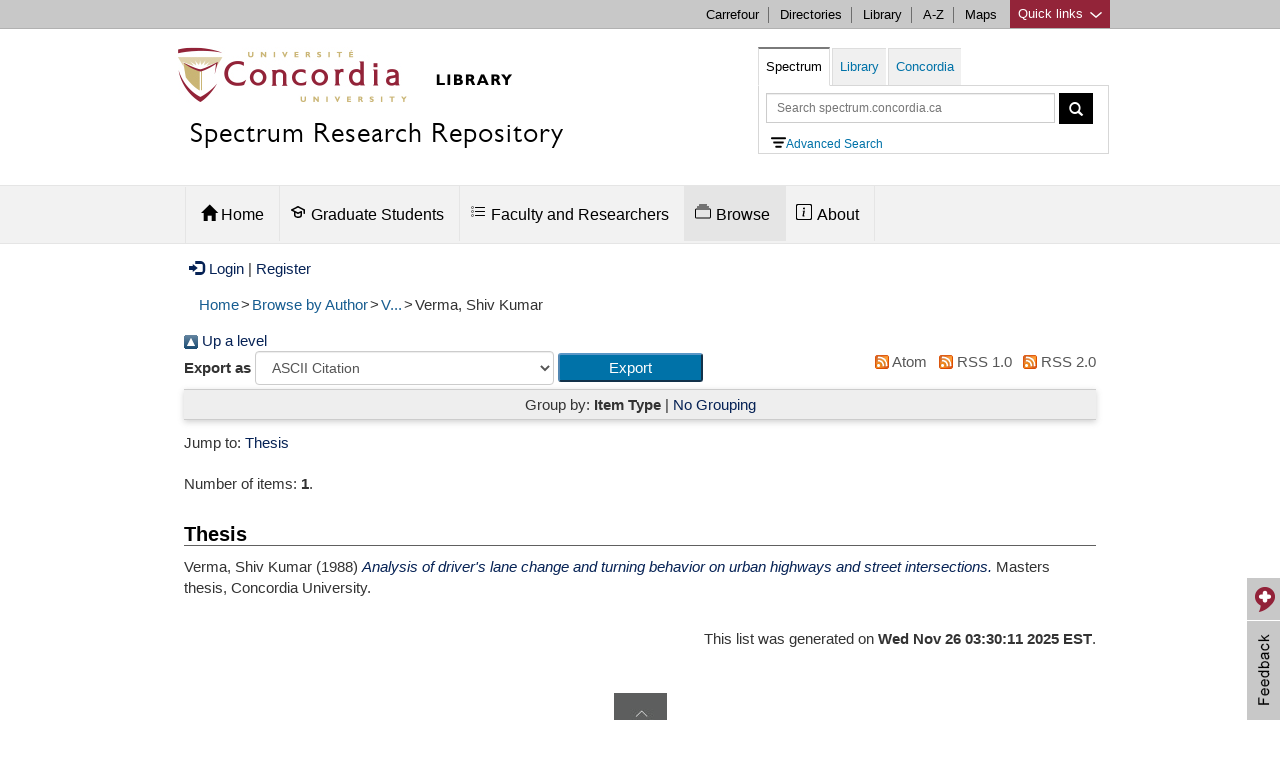

--- FILE ---
content_type: text/css
request_url: https://spectrum.library.concordia.ca/style/concordia-master-templates.min.css
body_size: 11629
content:
body{background-color:#f0f0f0}
.boot{background-color:white}
.boot *{box-sizing:border-box;-moz-box-sizing:border-box;-webkit-box-sizing:border-box}
.boot .demo{margin-bottom:40px}
.boot .demo h3.demo-title{font:bold 16px/21px 'Arial';text-transform:uppercase;color:#6e6e6e;border-bottom:1px solid #c8c8c8;margin:0 0 30px 0}
.boot .demo .help-block,.boot .demo .help-inline{font:normal 13px 'Arial';color:#c8c8c8;text-transform:none}
.boot .demo .help-block{margin-bottom:8px}
.boot .demo .help-inline{padding-left:15px}
.boot .demo .rte{margin-top:20px}
.boot .demo .btn{margin-bottom:20px}
.boot .wysiwyg .rte .row{padding-left:20px;box-sizing:border-box}
.boot ul.colors{list-style:none;clear:both;overflow:hidden;margin:0}
.boot ul.colors li{float:left;margin:0 20px 30px 0;width:150px}
.boot ul.colors li .thumb{width:100px;height:100px;margin:0 0 20px}
.boot .quick-links-wrapper{display:none}
.boot .toggle-quick-links p{text-align:right;padding:10px 0}
.boot .toggle-quick-links span{cursor:pointer;font-weight:bold}
.boot .toggle-quick-links.close-link{float:right;font-size:13px}
.boot .form-search{margin:10px 0;text-align:right}
.boot .form-search input.search-query{border-top-left-radius:4px!important;border-bottom-left-radius:4px!important}
.boot .languages.btn-group{float:right}
.boot .ir{display:block;border:0;text-indent:-999em;overflow:hidden;background-color:transparent;background-repeat:no-repeat;text-align:left;direction:ltr}
.boot .apply-steps{margin-bottom:20px}
.boot .apply-steps h4{text-align:center;text-transform:uppercase}
.boot .apply-steps .step .btn-large{font-size:14px}
.boot .parbase.alert{padding:0;margin-bottom:0;text-shadow:none;background-color:none;border:0}
.boot div.carousel{margin-top:0}
.boot div.news-grid-list{margin:0}
.boot div.breadcrumb.breadcrumbs{padding:0;margin:0;list-style:none;background-color:transparent;-webkit-border-radius:0;-moz-border-radius:0;border-radius:0}
.boot .c-sidebar-calendar.bloc .ui-datepicker-title{display:inline-block!important}
.boot .dropdown-menu>.active>a{color:#932439!important}
.boot .header form#site-search .controls{margin-left:85px}
.boot iframe{border:0}
/*.boot table.gsc-search-box{width:306px!important}*/
/*.boot input.gsc-search-button{cursor:pointer;text-align:center;color:#fff;background:none repeat scroll 0 0 #932439;font:14px/18px 'Arial';border:medium none;box-shadow:none;text-shadow:none;-webkit-border-radius:0;-webkit-background-clip:padding-box;-moz-border-radius:0;-moz-background-clip:padding;border-radius:0;background-clip:padding-box;margin-bottom:6px}*/
.boot .tab-content>.tab-pane{margin-top:12px}
.boot .c-tabs-home>.tab-content>.tab-pane{margin-top:0!important}
.boot #modal{display:none;width:400px;padding:0;background:#fff;color:#000;border-radius:5px;-moz-border-radius:5px;-webkit-border-radius:5px;box-shadow:0 0 4px rgba(0,0,0,0.7);-webkit-box-shadow:0 0 4px rgba(0,0,0,0.7);-moz-box-shadow:0 0 4px rgba(0,0,0,0.7)}
.boot #modal .modal-header{background:#dedede;padding:12px 18px 8px 18px;border-bottom:1px solid #CCC;border-top-left-radius:5px;-moz-border-radius-topleft:5px;-webkit-border-top-left-radius:5px;border-top-right-radius:5px;-moz-border-radius-topright:5px;-webkit-border-top-right-radius:5px}
.boot #modal .modal-header h3{color:#000;font-size:24px;font-weight:bold;margin-bottom:3px;text-shadow:1px 1px 0 rgba(255,255,255,0.5)}
.boot #modal .modal-body{padding:20px}
.boot #modal .modal-close{position:absolute;top:8px;right:8px;display:block;width:14px;height:14px;background:url(clientlibs/img/icons/modal_close.png);z-index:2}
#lean-overlay{position:fixed;z-index:999;top:0;left:0;height:100%;width:100%;background:#000;display:none}
.boot div.list-media-relations ul.sidebar_links{margin:0!important;list-style:none!important}
.boot li.media-relations-sidebar{margin-bottom:10px}
.boot li.media-relations-sidebar a{display:block}
.boot li.media-relations-sidebar a img{float:left;width:100px;margin-right:10px}
.boot ul.main_links{margin:0!important}
.boot li.media-relations-main a img{width:100%}
.boot li.media-relations-main .info{background-color:#ddd;padding:10px}
.boot ul.related-topics{list-style:none;margin:0!important}
.boot ul.related-topics li{margin-bottom:10px}
.boot .bg-color-pink{background-color:#ea0678!important}
.boot .bg-color-purple{background-color:#664da0!important}
.boot .bg-color-orange{background-color:#eb5634!important}
.boot .bg-color-green{background-color:#028882!important}
@font-face{font-family:'GillSansMTPro';src:url('clientlibs/fonts/gillsansmtpro-bold-webfont.eot');src:url('clientlibs/fonts/gillsansmtpro-bold-webfont.eot?#iefix') format('embedded-opentype'),url('clientlibs/fonts/gillsansmtpro-bold-webfont.woff') format('woff'),url('clientlibs/fonts/gillsansmtpro-bold-webfont.ttf') format('truetype'),url('clientlibs/fonts/gillsansmtpro-bold-webfont.svg#GillSansMTProBold') format('svg');font-weight:bold;font-style:normal}
@font-face{font-family:'GillSansMTProBoldCondensed';src:url('clientlibs/fonts/gillsansmtpro-boldcondensed-webfont.eot');src:url('clientlibs/fonts/gillsansmtpro-boldcondensed-webfont.eot?#iefix') format('embedded-opentype'),url('clientlibs/fonts/gillsansmtpro-boldcondensed-webfont.woff') format('woff'),url('clientlibs/fonts/gillsansmtpro-boldcondensed-webfont.ttf') format('truetype'),url('clientlibs/fonts/gillsansmtpro-boldcondensed-webfont.svg#GillSansMTProBoldCondensed') format('svg');font-weight:bold;font-style:normal}
@font-face{font-family:'GillSansMTPro';src:url('clientlibs/fonts/gillsansmtpro-bolditalic-webfont.eot');src:url('clientlibs/fonts/gillsansmtpro-bolditalic-webfont.eot?#iefix') format('embedded-opentype'),url('clientlibs/fonts/gillsansmtpro-bolditalic-webfont.woff') format('woff'),url('clientlibs/fonts/gillsansmtpro-bolditalic-webfont.ttf') format('truetype'),url('clientlibs/fonts/gillsansmtpro-bolditalic-webfont.svg#GillSansMTProBoldItalic') format('svg');font-weight:bold;font-style:italic}
@font-face{font-family:'GillSansMTPro';src:url('clientlibs/fonts/gillsansmtpro-book-webfont.eot');src:url('clientlibs/fonts/gillsansmtpro-book-webfont.eot?#iefix') format('embedded-opentype'),url('clientlibs/fonts/gillsansmtpro-book-webfont.woff') format('woff'),url('clientlibs/fonts/gillsansmtpro-book-webfont.ttf') format('truetype'),url('clientlibs/fonts/gillsansmtpro-book-webfont.svg#GillSansMTProBook') format('svg');font-weight:normal;font-style:normal}
@font-face{font-family:'GillSansMTProBookItalic';src:url('clientlibs/fonts/gillsansmtpro-bookitalic-webfont.eot');src:url('clientlibs/fonts/gillsansmtpro-bookitalic-webfont.eot?#iefix') format('embedded-opentype'),url('clientlibs/fonts/gillsansmtpro-bookitalic-webfont.woff') format('woff'),url('clientlibs/fonts/gillsansmtpro-bookitalic-webfont.ttf') format('truetype'),url('clientlibs/fonts/gillsansmtpro-bookitalic-webfont.svg#GillSansMTProBookItalic') format('svg');font-weight:normal;font-style:italic}
@font-face{font-family:'GillSansMTProCondensed';src:url('clientlibs/fonts/gillsansmtpro-condensed-webfont.eot');src:url('clientlibs/fonts/gillsansmtpro-condensed-webfont.eot?#iefix') format('embedded-opentype'),url('clientlibs/fonts/gillsansmtpro-condensed-webfont.woff') format('woff'),url('clientlibs/fonts/gillsansmtpro-condensed-webfont.ttf') format('truetype'),url('clientlibs/fonts/gillsansmtpro-condensed-webfont.svg#GillSansMTProCondensed') format('svg');font-weight:normal;font-style:normal}
@font-face{font-family:'GillSansMTProLight';src:url('clientlibs/fonts/gillsansmtpro-light-webfont.eot');src:url('clientlibs/fonts/gillsansmtpro-light-webfont.eot?#iefix') format('embedded-opentype'),url('clientlibs/fonts/gillsansmtpro-light-webfont.woff') format('woff'),url('clientlibs/fonts/gillsansmtpro-light-webfont.ttf') format('truetype'),url('clientlibs/fonts/gillsansmtpro-light-webfont.svg#GillSansMTProLight') format('svg');font-weight:normal;font-style:normal}
@font-face{font-family:'GillSansMTProLightItalic';src:url('clientlibs/fonts/gillsansmtpro-lightitalic-webfont.eot');src:url('clientlibs/fonts/gillsansmtpro-lightitalic-webfont.eot?#iefix') format('embedded-opentype'),url('clientlibs/fonts/gillsansmtpro-lightitalic-webfont.woff') format('woff'),url('clientlibs/fonts/gillsansmtpro-lightitalic-webfont.ttf') format('truetype'),url('clientlibs/fonts/gillsansmtpro-lightitalic-webfont.svg#GillSansMTProLightItalic') format('svg');font-weight:normal;font-style:italic}
@font-face{font-family:'GillSansMTProMedium';src:url('clientlibs/fonts/gillsansmtpro-medium-webfont.eot');src:url('clientlibs/fonts/gillsansmtpro-medium-webfont.eot?#iefix') format('embedded-opentype'),url('clientlibs/fonts/gillsansmtpro-medium-webfont.woff') format('woff'),url('clientlibs/fonts/gillsansmtpro-medium-webfont.ttf') format('truetype'),url('clientlibs/fonts/gillsansmtpro-medium-webfont.svg#GillSansMTProMedium') format('svg');font-weight:normal;font-style:normal}
@font-face{font-family:'GillSansMTProMediumItalic';src:url('clientlibs/fonts/gillsansmtpro-mediumitalic-webfont.eot');src:url('clientlibs/fonts/gillsansmtpro-mediumitalic-webfont.eot?#iefix') format('embedded-opentype'),url('clientlibs/fonts/gillsansmtpro-mediumitalic-webfont.woff') format('woff'),url('clientlibs/fonts/gillsansmtpro-mediumitalic-webfont.ttf') format('truetype'),url('clientlibs/fonts/gillsansmtpro-mediumitalic-webfont.svg#GillSansMTProMediumItalic') format('svg');font-weight:normal;font-style:italic}
@font-face{font-family:'GillSansMTProBook';src:url('clientlibs/fonts/gillsansmtpro-book-webfont.eot');src:url('clientlibs/fonts/gillsansmtpro-book-webfont.eot?#iefix') format('embedded-opentype'),url('clientlibs/fonts/gillsansmtpro-book-webfont.woff') format('woff'),url('clientlibs/fonts/gillsansmtpro-book-webfont.ttf') format('truetype'),url('clientlibs/fonts/gillsansmtpro-book-webfont.svg#GillSansMTProBook') format('svg');font-weight:normal;font-style:normal}
@font-face{font-family:'GillSansStdRegular';src:url('clientlibs/fonts/gillsansstd.eot');src:url('clientlibs/fonts/gillsansstd.eot') format('embedded-opentype'),url('clientlibs/fonts/gillsansstd.woff') format('woff'),url('clientlibs/fonts/gillsansstd.ttf') format('truetype'),url('clientlibs/fonts/gillsansstd.svg#GillSansStdRegular') format('svg');font-weight:normal;font-style:normal}
@font-face{font-family:'GillSansStdBold';src:url('clientlibs/fonts/gillsansstd-bold.eot');src:url('clientlibs/fonts/gillsansstd-bold.eot') format('embedded-opentype'),url('clientlibs/fonts/gillsansstd-bold.woff') format('woff'),url('clientlibs/fonts/gillsansstd-bold.ttf') format('truetype'),url('clientlibs/fonts/gillsansstd-bold.svg#GillSansStdBold') format('svg');font-weight:normal;font-style:normal}
@font-face{font-family:'GillSansStdBoldCondensed';src:url('clientlibs/fonts/gillsansstd-boldcondensed.eot');src:url('clientlibs/fonts/gillsansstd-boldcondensed.eot') format('embedded-opentype'),url('clientlibs/fonts/gillsansstd-boldcondensed.woff') format('woff'),url('clientlibs/fonts/gillsansstd-boldcondensed.ttf') format('truetype'),url('clientlibs/fonts/gillsansstd-boldcondensed.svg#GillSansStdBoldCondensed') format('svg');font-weight:normal;font-style:normal}
@font-face{font-family:'GillSansStdBoldExtraCondensed';src:url('clientlibs/fonts/gillsansstd-boldextracond.eot');src:url('clientlibs/fonts/gillsansstd-boldextracond.eot') format('embedded-opentype'),url('clientlibs/fonts/gillsansstd-boldextracond.woff') format('woff'),url('clientlibs/fonts/gillsansstd-boldextracond.ttf') format('truetype'),url('clientlibs/fonts/gillsansstd-boldextracond.svg#GillSansStdBoldExtraCondensed') format('svg');font-weight:normal;font-style:normal}
@font-face{font-family:'GillSansStdBoldItalic';src:url('clientlibs/fonts/gillsansstd-bolditalic.eot');src:url('clientlibs/fonts/gillsansstd-bolditalic.eot') format('embedded-opentype'),url('clientlibs/fonts/gillsansstd-bolditalic.woff') format('woff'),url('clientlibs/fonts/gillsansstd-bolditalic.ttf') format('truetype'),url('clientlibs/fonts/gillsansstd-bolditalic.svg#GillSansStdBoldItalic') format('svg');font-weight:normal;font-style:normal}
@font-face{font-family:'GillSansStdCondensed';src:url('clientlibs/fonts/gillsansstd-condensed.eot');src:url('clientlibs/fonts/gillsansstd-condensed.eot') format('embedded-opentype'),url('clientlibs/fonts/gillsansstd-condensed.woff') format('woff'),url('clientlibs/fonts/gillsansstd-condensed.ttf') format('truetype'),url('clientlibs/fonts/gillsansstd-condensed.svg#GillSansStdCondensed') format('svg');font-weight:normal;font-style:normal}
@font-face{font-family:'GillSansStdExtraBold';src:url('clientlibs/fonts/gillsansstd-extrabold.eot');src:url('clientlibs/fonts/gillsansstd-extrabold.eot') format('embedded-opentype'),url('clientlibs/fonts/gillsansstd-extrabold.woff') format('woff'),url('clientlibs/fonts/gillsansstd-extrabold.ttf') format('truetype'),url('clientlibs/fonts/gillsansstd-extrabold.svg#GillSansStdExtraBold') format('svg');font-weight:normal;font-style:normal}
@font-face{font-family:'GillSansStdExtraBoldDisplay';src:url('clientlibs/fonts/gillsansstd-extrabolddisp.eot');src:url('clientlibs/fonts/gillsansstd-extrabolddisp.eot') format('embedded-opentype'),url('clientlibs/fonts/gillsansstd-extrabolddisp.woff') format('woff'),url('clientlibs/fonts/gillsansstd-extrabolddisp.ttf') format('truetype'),url('clientlibs/fonts/gillsansstd-extrabolddisp.svg#GillSansStdExtraBoldDisplay') format('svg');font-weight:normal;font-style:normal}
@font-face{font-family:'GillSansStdItalic';src:url('clientlibs/fonts/gillsansstd-italic.eot');src:url('clientlibs/fonts/gillsansstd-italic.eot') format('embedded-opentype'),url('clientlibs/fonts/gillsansstd-italic.woff') format('woff'),url('clientlibs/fonts/gillsansstd-italic.ttf') format('truetype'),url('clientlibs/fonts/gillsansstd-italic.svg#GillSansStdItalic') format('svg');font-weight:normal;font-style:normal}
@font-face{font-family:'GillSansStdLight';src:url('clientlibs/fonts/gillsansstd-light.eot');src:url('clientlibs/fonts/gillsansstd-light.eot') format('embedded-opentype'),url('clientlibs/fonts/gillsansstd-light.woff') format('woff'),url('clientlibs/fonts/gillsansstd-light.ttf') format('truetype'),url('clientlibs/fonts/gillsansstd-light.svg#GillSansStdLight') format('svg');font-weight:normal;font-style:normal}
@font-face{font-family:'GillSansStdLightItalic';src:url('clientlibs/fonts/gillsansstd-lightitalic.eot');src:url('clientlibs/fonts/gillsansstd-lightitalic.eot') format('embedded-opentype'),url('clientlibs/fonts/gillsansstd-lightitalic.woff') format('woff'),url('clientlibs/fonts/gillsansstd-lightitalic.ttf') format('truetype'),url('clientlibs/fonts/gillsansstd-lightitalic.svg#GillSansStdLightItalic') format('svg');font-weight:normal;font-style:normal}
@font-face{font-family:'GillSansStdLightShadowed';src:url('clientlibs/fonts/gillsansstd-lightshadowed.eot');src:url('clientlibs/fonts/gillsansstd-lightshadowed.eot') format('embedded-opentype'),url('clientlibs/fonts/gillsansstd-lightshadowed.woff') format('woff'),url('clientlibs/fonts/gillsansstd-lightshadowed.ttf') format('truetype'),url('clientlibs/fonts/gillsansstd-lightshadowed.svg#GillSansStdLightShadowed') format('svg');font-weight:normal;font-style:normal}
@font-face{font-family:'GillSansStdShadowed';src:url('clientlibs/fonts/gillsansstd-shadowed.eot');src:url('clientlibs/fonts/gillsansstd-shadowed.eot') format('embedded-opentype'),url('clientlibs/fonts/gillsansstd-shadowed.woff') format('woff'),url('clientlibs/fonts/gillsansstd-shadowed.ttf') format('truetype'),url('clientlibs/fonts/gillsansstd-shadowed.svg#GillSansStdShadowed') format('svg');font-weight:normal;font-style:normal}
@font-face{font-family:'GillSansStdUltraBold';src:url('clientlibs/fonts/gillsansstd-ultrabold.eot');src:url('clientlibs/fonts/gillsansstd-ultrabold.eot') format('embedded-opentype'),url('clientlibs/fonts/gillsansstd-ultrabold.woff') format('woff'),url('clientlibs/fonts/gillsansstd-ultrabold.ttf') format('truetype'),url('clientlibs/fonts/gillsansstd-ultrabold.svg#GillSansStdUltraBold') format('svg');font-weight:normal;font-style:normal}
@font-face{font-family:'GillSansStdUltraBoldCondensed';src:url('clientlibs/fonts/gillsansstd-ultraboldcond.eot');src:url('clientlibs/fonts/gillsansstd-ultraboldcond.eot') format('embedded-opentype'),url('clientlibs/fonts/gillsansstd-ultraboldcond.woff') format('woff'),url('clientlibs/fonts/gillsansstd-ultraboldcond.ttf') format('truetype'),url('clientlibs/fonts/gillsansstd-ultraboldcond.svg#GillSansStdUltraBoldCondensed') format('svg');font-weight:normal;font-style:normal}
@media(min-width:767px){.boot .header{position:relative}

.boot .header form #selectDomain{position:absolute;bottom:42px;left:0}
.boot .header form #selectDomain .controls{width:240px;background:#f0f0f0;border:1px solid #ccc;border-bottom:0;padding:0 10px}
.boot .header form #selectDomain label{font:normal 14px/24px 'Arial';color:#6e6e6e;padding:3px 2px 3px 22px}
.boot .header form #selectDomain input{margin-top:5px}
.boot .header.big #selectDomain{bottom:42px;left:0}
.boot .header.big form{top:18px;right:0;margin:38px 0 0 0}

.boot .header.alternate form{top:8px;margin:0}
.boot .header.alternate form .btn{position:relative;top:5px}
.boot .header.alternate .alternateLogoBar{background:#efefef;padding-top:10px}
.boot .header.alternate #inputSearch{margin-left:8px;box-sizing:border-box;height:30px}
.boot .header.alternate .input-append input{height:auto}
.boot .header.alternate label{padding-bottom:0}
.boot .header.alternate #selectDomain{right:0;bottom:auto;left:auto}
.boot .header.alternate #selectDomain .controls{width:500px;border:0;text-align:right;padding:0;background:transparent}
.boot .header.alternate>.container{padding:20px 0}
.boot .header.alternate>.container h2.category-title{font:30px 'GillSansMTProBook';margin:0 0 6px 0}
.boot .header.alternate>.container h3.secondary-title{font:20px 'GillSansMTProBook';color:#676767;margin:0}
.boot .header.alternate>.container .page-logo{text-align:right}
.boot .header .navigation{padding-top:10px}
.boot .header .navigation .navbar{margin:0 auto;width:940px!important}
.boot .header .navigation .navbar .container{width:auto}
.boot .header .navigation .navbar .navbar-inner{background:0;border:0;-webkit-border-radius:0;-webkit-background-clip:padding-box;-moz-border-radius:0;-moz-background-clip:padding;border-radius:0;background-clip:padding-box;box-shadow:none;padding:0;filter:none}
.boot .header #concordia-logo{float:left;padding:0;margin:0 0 20px}
.boot .header #concordia-logo a{display:block;border:0;text-indent:-9999px;background-size:100%;width:155px;height:37px;margin-right:15px;margin-top:4px;background:url('clientlibs/img/logo-concordia.png') 0 0 no-repeat}
.boot .header .nav-pills>li{padding:15px 0 0}
.boot .header .nav-pills>li>a{color:#000;font:13px/16px 'Arial';margin:0;-webkit-border-radius:0;-webkit-background-clip:padding-box;-moz-border-radius:0;-moz-background-clip:padding;border-radius:0;background-clip:padding-box;padding:0 10px;background-color:#fff}
.boot .header .nav-pills>li>a:hover,.boot .header .nav-pills>li>a:focus{background-color:#fff;text-decoration:underline}
.boot .header .nav-pills>li+li>a{border-left:1px solid #c8c8c8}
.boot .header.big .navigation{border-top:1px solid #e5e5e5;border-bottom:1px solid #e5e5e5;padding-top:0}
.boot .header.big #concordia-logo{float:none}
.boot .header.big #concordia-logo a{width:350px;height:58px;margin:27px 0;background:url(clientlibs/img/logo-montreal.png) 0 0 no-repeat}
.boot .header.big .navbar .nav{width:940px;margin:0;display:table}
.boot .header.big .navbar .nav>li{position:static;display:table-cell;float:none;text-align:center;white-space:nowrap}
.boot .header.big .navbar .nav>li>a{float:none;padding:18px 15px;color:#000;text-decoration:none;text-shadow:none;-webkit-box-shadow:none;-moz-box-shadow:none;box-shadow:none;font:normal 16px/16px 'Arial';position:relative;border:1px solid #fff;border-bottom:0}
.boot .header.big .navbar .nav>li>a:hover,.boot .header.big .navbar .nav>li>a:focus{text-decoration:none;background-color:#f0f0f0;border-color:#f0f0f0}
.boot .header.big .navbar .nav>li>a.sprites-icon-home{text-indent:-9999px;padding:0}
.boot .header.big .navbar .nav>li.active>a{background-color:#f0f0f0;border-color:#f0f0f0}
.boot .header.big .navbar .nav>li.active>a:hover,.boot .header.big .navbar .nav>li.active>a:focus{background-color:#f0f0f0}
.boot .header.big .navbar .nav>li.logo a{display:block}
.boot .header.big .navbar .nav>li.logo a span{text-indent:-9999px}
.boot .header.big .navbar .nav>li.logo:hover a span{background-position:-156px -37px}
.boot .header.big .navbar .nav>li.logo.active a span{background-position:-134px -37px}
.boot .header.big .navbar .nav>li.dropdown .cover{display:block;background:white;height:2px;position:absolute;z-index:10001;width:100%;margin:-2px 1px 0}
.boot .header.big .navbar .nav>li.dropdown.active>.dropdown-toggle{background-color:#f0f0f0;border-color:#f0f0f0;color:#000}
.boot .header.big .navbar .nav>li.dropdown:hover>.dropdown-toggle,.boot .header.big .navbar .nav>li.dropdown.open>.dropdown-toggle,.boot .header.big .navbar .nav>li.dropdown.open.active>.dropdown-toggle{background-color:#f0f0f0;border-color:#c8c8c8;border-bottom:0!important;-webkit-box-shadow:0 5px 10px rgba(0,0,0,0.2);-moz-box-shadow:0 5px 10px rgba(0,0,0,0.2);box-shadow:0 5px 10px rgba(0,0,0,0.2);position:relative;margin:0}
.boot .header.big .navbar .nav>li .position1{left:73px!important}
.boot .header.big .navbar .nav>li .position2{left:173px!important}
.boot .header.big .navbar .nav>li .position3{left:323px!important}
.boot .header.big .navbar .nav>li .position4{left:340px!important}
.boot .header.big .navbar .nav>li .dropdown-menu{position:absolute;top:54px;left:0;z-index:1000;width:600px;padding:0;margin:0;list-style:none;background-color:white;border:1px solid #c8c8c8;border-width:0 1px 1px 1px;-webkit-border-radius:0;-webkit-background-clip:padding-box;-moz-border-radius:0;-moz-background-clip:padding;border-radius:0;background-clip:padding-box;-webkit-box-shadow:0 5px 10px rgba(0,0,0,0.2);-moz-box-shadow:0 5px 10px rgba(0,0,0,0.2);box-shadow:0 5px 10px rgba(0,0,0,0.2)}
.boot .header.big .navbar .nav>li .dropdown-menu:before,.boot .header.big .navbar .nav>li .dropdown-menu:after{display:none!important}
.boot .header.big .navbar .nav>li .dropdown-menu .span6{float:left;border:0;margin:22px 0;text-align:left}
.boot .header.big .navbar .nav>li .dropdown-menu .span6 a{display:block;font:normal 13px/7px 'Arial';color:#000}
.boot .header.big .navbar .nav>li .dropdown-menu .span6 a:hover,.boot .header.big .navbar .nav>li .dropdown-menu .span6 a:focus{color:#932439;text-decoration:none}
.boot .header.big .navbar .nav>li .dropdown-menu .span6>ul{list-style-type:none}
.boot .header.big .navbar .nav>li .dropdown-menu .span6>ul li+li a{padding-top:20px}
.boot .header.big .navbar .nav>li .dropdown-menu .main-links a{font-weight:bold!important}
.boot .header.big .navbar .nav>li .dropdown-menu .quick-links{font:bold 13px/7px 'Arial';color:#932439;margin:0 0 20px 24px}
.boot .header.big .navbar .nav>li .dropdown-menu .view-all{clear:both;text-align:right;border-top:1px solid #e5e5e5;background:#f5f5f5;padding:5px 16px 5px 0;width:598px}
.boot .header.big .navbar .nav>li .dropdown-menu .view-all a{font:normal 13px 'Arial';color:#737373}
.boot .header.big .navbar .nav>li .dropdown-menu .view-all a:after{content:" >"}
.boot .header.big .navbar .nav>li .dropdown-menu .view-all a:hover{color:#932439;text-decoration:none}
.boot .header.big ul.nav .dropdown:hover>.dropdown-menu{display:block}
.boot .header.big.alternate #concordia-logo a{width:155px;height:37px;margin-right:15px;margin-top:4px;background:url('clientlibs/img/logo-concordia.png') 0 0 no-repeat}
.boot .nav-collapse,.boot .nav-collapse.collapse{overflow:visible!important;height:auto!important}
}
@media(max-width:979px){.boot .navbar-inner{float:left!important}
.boot .nav-collapse .nav>li{float:left!important}
}
@media(max-width:767px){.boot .header{clear:both;margin-top:10px;overflow:visible}
.boot .header .form-collapse,.boot .header .form-collapse.collapse{overflow:hidden;padding:0}
.boot .header .btn-formbar{background:#000;padding:0;padding-top:10px;height:48px;width:48px;cursor:pointer;text-align:center;font:24px/48px 'Arial';float:left}
.boot .header .btn-formbar:hover{background:#6e6e6e}
.boot .header .form-collapse.collapse.in{overflow:visible}
.boot .header .form-collapse.collapse.in:after{content:"";position:absolute;border-style:solid;display:block;width:0;top:-10px;bottom:auto;left:120px;border-width:0 10px 10px;border-color:#000 transparent}
.boot .header .navbar-inner{float:none!important;min-height:0;padding:0;background:0;border:0;-webkit-border-radius:0;-webkit-background-clip:padding-box;-moz-border-radius:0;-moz-background-clip:padding;border-radius:0;background-clip:padding-box;-webkit-box-shadow:none;-moz-box-shadow:none;box-shadow:none}
.boot .header .navbar{margin-bottom:0}
.boot .header .btn.btn-navbar,.boot .header .btn.btn-navbar:hover,.boot .header .btn.btn-navbar:focus,.boot .header .btn.btn-navbar:active,.boot .header .btn.btn-navbar.active,.boot .header .btn.btn-navbar.disabled,.boot .header .btn.btn-navbar[disabled]{color:#000;background:#dcdcdc;-webkit-border-radius:0;-webkit-background-clip:padding-box;-moz-border-radius:0;-moz-background-clip:padding;border-radius:0;background-clip:padding-box;height:48px;width:95px;line-height:48px;padding:0;margin:0 5px}
.boot .header .btn.btn-navbar.collapsed,.boot .header .btn.btn-navbar:hover.collapsed,.boot .header .btn.btn-navbar:focus.collapsed,.boot .header .btn.btn-navbar:active.collapsed,.boot .header .btn.btn-navbar.active.collapsed,.boot .header .btn.btn-navbar.disabled.collapsed,.boot .header .btn.btn-navbar[disabled].collapsed{background:#932439;color:#fff}
.boot .header .btn.btn-navbar.collapsed:hover,.boot .header .btn.btn-navbar:hover.collapsed:hover,.boot .header .btn.btn-navbar:focus.collapsed:hover,.boot .header .btn.btn-navbar:active.collapsed:hover,.boot .header .btn.btn-navbar.active.collapsed:hover,.boot .header .btn.btn-navbar.disabled.collapsed:hover,.boot .header .btn.btn-navbar[disabled].collapsed:hover{background:#a96b76}
.boot .header #concordia-logo{text-indent:-9999px;margin:0 0 10px}
.boot .header #concordia-logo a{background:url(clientlibs/img/logo-concordia.png) 0 0 no-repeat;display:block;width:155px;height:37px;background-size:100%}
.boot .header.big #concordia-logo a{width:130px;height:48px;margin-left:10px}
.boot .header>.container{width:100%}
.boot .header>.container form{margin:0;width:100%;background:#000}
.boot .header>.container form .control-group{text-align:center;margin:10px 0 0;width:100%}
.boot .header>.container form .control-group .controls{margin:0 auto}
.boot .header>.container form .control-group .controls input{width:260px}
.boot .header>.container form #selectDomain,.boot .header>.container form .input-append .control-label{display:none}
.boot .header .site-search{background:#000}
.boot .header form{margin:23px 0 0 0!important;color:#fff}
.boot .header form .control-group{display:block!important;margin-bottom:0}
.boot .logo a{background:0;height:auto;width:auto}
.boot .sprites-icon-home{background:none!important}
.boot .navbar .nav>.active>a,.boot .navbar .nav>.active>a:hover,.boot .navbar .nav>.active>a:focus{color:#000;text-decoration:none;background:#dcdcdc;-webkit-box-shadow:none;-moz-box-shadow:none;box-shadow:none}
.boot .nav-collapse .nav>li{float:none!important}
.boot .nav-collapse .nav>li>a{padding:14px 15px;font-weight:bold;color:#000;-webkit-border-radius:0;-webkit-background-clip:padding-box;-moz-border-radius:0;-moz-background-clip:padding;border-radius:0;background-clip:padding-box;background:#dcdcdc;text-shadow:none}
.boot .nav-collapse.collapse.in{overflow:visible}
.boot .nav-collapse.collapse.in:after{content:"";position:absolute;border-style:solid;display:block;width:0;top:-10px;right:47px;bottom:auto;left:auto;border-width:0 10px 10px;border-color:#dcdcdc transparent}
.boot .nav-collapse .dropdown-menu{position:relative;padding-bottom:38px}
.boot .nav-collapse .dropdown-menu a{padding:0;font-weight:bold;color:#000;-webkit-border-radius:0;-webkit-background-clip:padding-box;-moz-border-radius:0;-moz-background-clip:padding;border-radius:0;background-clip:padding-box;background:#fff;text-shadow:none;line-height:38px}
.boot .nav-collapse .dropdown-menu a:hover{background:#fff;color:#932439}
.boot .nav-collapse .dropdown-menu li{border-bottom:1px solid #e5e5e5;display:block;list-style:none}
.boot .nav-collapse .dropdown-menu .quick-links{display:none}
.boot .nav-collapse .dropdown-menu .view-all{position:absolute;bottom:0}
.boot .nav-collapse .dropdown-menu .view-all a{padding:0;color:#555}
.boot .navbar .nav li.dropdown.open>.dropdown-toggle,.boot .navbar .nav li.dropdown.active>.dropdown-toggle,.boot .navbar .nav li.dropdown.open.active>.dropdown-toggle{background-color:#fff;color:#000}
}
.sprites-logo-concordia,.sprites-icon-back-to-top,.sprites-icon-play,.sprites-icon-social-11b,.sprites-icon-social-11,.sprites-icon-home,.sprites-icon-home-hover,.sprites-icon-social-7b,.sprites-icon-social-7,.sprites-icon-social-3,.sprites-icon-social-3b,.sprites-icon-social-3c,.sprites-icon-social-3c-hover,.sprites-icon-social-3d,.sprites-icon-social-10b,.sprites-icon-social-10,.sprites-icon-email-fushia,.sprites-icon-email-gray,.sprites-icon-email-gray-hover,.sprites-icon-email-white,.sprites-icon-email-white-hover,.sprites-icon-social-9b,.sprites-icon-social-9,.sprites-icon-print-fushia,.sprites-icon-print-gray,.sprites-icon-print-gray-hover,.sprites-icon-print-white,.sprites-icon-print-white-hover,.sprites-icon-social-8b,.sprites-icon-social-8,.sprites-icon-social-6b,.sprites-icon-social-6,.sprites-icon-social-5b,.sprites-icon-social-5,.sprites-icon-social-4b,.sprites-icon-social-4,.sprites-icon-social-2,.sprites-icon-social-2b,.sprites-icon-social-2c,.sprites-icon-social-2c-hover,.sprites-icon-social-2d,.sprites-icon-social-1b,.sprites-icon-social-12b,.sprites-icon-social-12,.sprites-icon-social-1,.sprites-icon-social-1c,.sprites-icon-social-1c-hover,.sprites-icon-social-1d,.sprites-icon-share-fushia,.sprites-icon-share-gray,.sprites-icon-share-gray-hover,.sprites-icon-share-white,.sprites-icon-share-white-hover,.sprites-icon-map,.sprites-icon-arrow-big-bottom-fushia,.sprites-icon-pdf,.sprites-icon-bus,.sprites-icon-rss,.sprites-section-header-arrow,.sprites-section-header-arrow-black,.sprites-icon-metro,.sprites-icon-arrow-bottom-fushia,.sprites-icon-arrow-right-fushia,.sprites-icon-arrow-right-black,.sprites-icon-arrow-left-black,.sprites-icon-arrow-bottom-black,.sprites-icon-arrow-bottom-gray-big,.sprites-icon-arrow-bottom-black-big,.sprites-blackdot{background-image:url(clientlibs/img/sprites.png);background-repeat:no-repeat}
.sprites-logo-concordia{background-position:0 0;width:199px;height:37px}
.sprites-icon-back-to-top{background-position:0 -37px;width:53px;height:50px}
.sprites-icon-play{background-position:-53px -37px;width:37px;height:37px}
.sprites-icon-social-11b{background-position:-90px -37px;width:22px;height:19px}
.sprites-icon-social-11{background-position:-112px -37px;width:22px;height:19px}
.sprites-icon-home{background-position:-134px -37px;width:22px;height:16px}
.sprites-icon-home-hover{background-position:-156px -37px;width:22px;height:16px}
.sprites-icon-social-7b{background-position:0 -87px;width:21px;height:19px}
.sprites-icon-social-7{background-position:-21px -87px;width:21px;height:19px}
.sprites-icon-social-3{background-position:-63px -87px;width:21px;height:19px}
.sprites-icon-social-3b{background-position:-42px -87px;width:21px;height:19px}
.sprites-icon-social-3c{background-position:-53px -74px;width:12px;height:13px}
.sprites-icon-social-3c-hover{background-position:-65px -74px;width:12px;height:13px}
.sprites-icon-social-3d{background-position:-187px -75px;width:12px;height:13px}
.sprites-icon-social-10b{background-position:-84px -87px;width:21px;height:19px}
.sprites-icon-social-10{background-position:-105px -87px;width:21px;height:19px}
.sprites-icon-email-fushia{background-position:-126px -87px;width:21px;height:19px}
.sprites-icon-email-gray{background-position:-153px -76px;width:17px;height:11px}
.sprites-icon-email-gray-hover{background-position:-170px -76px;width:17px;height:11px}
.sprites-icon-email-white{background-position:-122px -133px;width:17px;height:11px}
.sprites-icon-email-white-hover{background-position:-139px -133px;width:17px;height:11px}
.sprites-icon-social-9b{background-position:-147px -87px;width:20px;height:19px}
.sprites-icon-social-9{background-position:-167px -87px;width:20px;height:19px}
.sprites-icon-print-fushia{background-position:0 -106px;width:20px;height:19px}
.sprites-icon-print-gray{background-position:-66px -127px;width:14px;height:17px}
.sprites-icon-print-gray-hover{background-position:-80px -127px;width:14px;height:17px}
.sprites-icon-print-white{background-position:-94px -127px;width:14px;height:17px}
.sprites-icon-print-white-hover{background-position:-108px -127px;width:14px;height:17px}
.sprites-icon-social-8b{background-position:-20px -106px;width:19px;height:19px}
.sprites-icon-social-8{background-position:-39px -106px;width:19px;height:19px}
.sprites-icon-social-6b{background-position:-58px -106px;width:18px;height:19px}
.sprites-icon-social-6{background-position:-76px -106px;width:18px;height:19px}
.sprites-icon-social-5b{background-position:-94px -106px;width:16px;height:19px}
.sprites-icon-social-5{background-position:-110px -106px;width:16px;height:19px}
.sprites-icon-social-4b{background-position:-126px -106px;width:17px;height:19px}
.sprites-icon-social-4{background-position:-143px -106px;width:17px;height:19px}
.sprites-icon-social-2{background-position:-160px -115px;width:16px;height:13px}
.sprites-icon-social-2b{background-position:-160px -102px;width:16px;height:13px}
.sprites-icon-social-2c{background-position:-77px -74px;width:16px;height:13px}
.sprites-icon-social-2c-hover{background-position:-153px -74px;width:16px;height:13px}
.sprites-icon-social-1b{background-position:-187px -87px;width:12px;height:19px}
.sprites-icon-social-12b{background-position:0 -125px;width:18px;height:19px}
.sprites-icon-social-12{background-position:-18px -125px;width:18px;height:19px}
.sprites-icon-social-1{background-position:-36px -125px;width:12px;height:19px}
.sprites-icon-social-1c{background-position:-109px -72px;width:9px;height:15px}
.sprites-icon-social-1c-hover{background-position:-118px -72px;width:9px;height:15px}
.sprites-icon-social-1d{background-position:-187px -129px;width:9px;height:15px}
.sprites-icon-share-fushia{background-position:-48px -125px;width:18px;height:19px}
.sprites-icon-share-gray{background-position:-127px -75px;width:13px;height:12px}
.sprites-icon-share-gray-hover{background-position:-150px -75px;width:13px;height:12px}
.sprites-icon-share-white{background-position:-172px -132px;width:13px;height:12px}
.sprites-icon-share-white-hover{background-position:-156px -132px;width:13px;height:12px}
.sprites-icon-map{background-position:-90px -56px;width:13px;height:18px}
.sprites-icon-arrow-big-bottom-fushia{background-position:-178px -37px;width:18px;height:10px}
.sprites-icon-pdf{background-position:-103px -56px;width:14px;height:16px}
.sprites-icon-bus{background-position:-117px -56px;width:16px;height:15px}
.sprites-icon-rss{background-position:-133px -56px;width:15px;height:15px}
.sprites-section-header-arrow{background-position:-148px -56px;width:8px;height:14px}
.sprites-section-header-arrow-black{background-position:-185px -55px;width:6px;height:10px}
.sprites-icon-metro{background-position:-156px -56px;width:13px;height:13px}
.sprites-icon-arrow-bottom-fushia{background-position:-178px -47px;width:12px;height:6px}
.sprites-icon-arrow-right-fushia{background-position:-169px -56px;width:5px;height:9px}
.sprites-icon-arrow-right-black{background-position:-174px -56px;width:5px;height:8px}
.sprites-icon-arrow-left-black{background-position:-179px -56px;width:5px;height:8px}
.sprites-icon-arrow-bottom-black{background-position:-190px -47px;width:8px;height:5px}
.sprites-icon-arrow-bottom-gray-big{background-position:-169px -67px;width:15px;height:9px}
.sprites-icon-arrow-bottom-black-big{background-position:-184px -67px;width:15px;height:9px}
.sprites-blackdot{background-position:-196px -37px;width:1px;height:1px}
.boot .section-header,.boot .article-title{margin-bottom:20px}
.boot .section-header a:after,.boot .article-title a:after{background-image:url(clientlibs/img/sprites.png);background-repeat:no-repeat;background-position:-148px -56px;width:8px;height:14px;content:' ';display:inline-block;margin:0 0 0 8px;-webkit-transition:margin .4s cubic-bezier(1.000,0,0.405,1.425);-moz-transition:margin .4s cubic-bezier(1.000,0,0.405,1.425);-o-transition:margin .4s cubic-bezier(1.000,0,0.405,1.425);-ms-transition:margin .4s cubic-bezier(1.000,0,0.405,1.425);transition:margin .4s cubic-bezier(1.000,0,0.405,1.425)}
.boot .section-header a:hover,.boot .article-title a:hover{text-decoration:none}
.boot .section-header a:hover:after,.boot .article-title a:hover:after{margin-left:11px}
.boot .article-title a{color:#000}
.boot .article-title a:hover{color:#000}
@media(min-width:767px){.boot .subnavigation{border-top:1px solid #e5e5e5;border-bottom:1px solid #e5e5e5;background:#f2f2f2}
.boot .subnav.nav{margin:0;display:table}
.boot .subnav.nav>li{display:table-cell;float:none;text-align:center;white-space:nowrap}
.boot .subnav.nav>li>a{position:relative;float:none;padding:18px 15px;color:#000;text-decoration:none;text-shadow:none;-webkit-box-shadow:none;-moz-box-shadow:none;box-shadow:none;font:normal 16px/16px 'Arial';border-left:1px solid #e5e5e5}
.boot .subnav.nav>li:last-child>a{border-right:1px solid #e5e5e5!important}
.boot .subnav.nav>li.open>a{text-decoration:none;background:#e5e5e5!important;border-left:1px solid #c8c8c8!important;border-right:1px solid #c8c8c8!important}
.boot .subnav.nav>li.open+li>a{border-left-width:0!important}
.boot .subnav.nav>li.logo a{display:block}
.boot .subnav.nav>li.logo a span{text-indent:-9999px}
.boot .subnav.nav>li.logo:hover a span{background-position:-156px -37px}
.boot .subnav.nav>li.logo.active a span{background-position:-134px -37px}
.boot .subnav.nav>li.dropdown.active>a{background:#e5e5e5!important}
.boot .subnav.nav>li.dropdown:hover>a,.boot .subnav.nav>li.dropdown:hover>.dropdown-toggle,.boot .subnav.nav>li.dropdown.open>.dropdown-toggle,.boot .subnav.nav>li.dropdown.open.active>.dropdown-toggle{background-color:#eaeaea;border-color:#c8c8c8;color:#000!important;position:relative;margin:0}
.boot .subnav.nav>li.dropdown>div{position:relative}
.boot .subnav.nav>li .dropdown-menu{position:absolute;min-width:100%;margin-top:0;left:auto;text-align:left;border:1px solid #c8c8c8;border-top:1px solid #f0f0f0;-webkit-border-radius:0;-webkit-background-clip:padding-box;-moz-border-radius:0;-moz-background-clip:padding;border-radius:0;background-clip:padding-box;-webkit-box-shadow:0 5px 10px rgba(0,0,0,0.2);-moz-box-shadow:0 5px 10px rgba(0,0,0,0.2);box-shadow:0 5px 10px rgba(0,0,0,0.2)}
.boot .subnav.nav>li .dropdown-menu li{padding:3px 0;list-style:none}
.boot .subnav.nav>li .dropdown-menu li a{display:block;padding:3px 20px 3px 0;clear:both;color:#333;line-height:20px;white-space:nowrap}
.boot .subnav.nav>li .dropdown-menu li a:hover,.boot .subnav.nav>li .dropdown-menu li a:focus{text-decoration:none;color:#932439;background:0}
.boot .subnav.nav>li .dropdown-menu li.indent{padding-left:7px}
.boot ul.nav .dropdown:hover .dropdown-menu,.boot ul.nav .dropdown.open .dropdown-menu{display:block}
}
.boot .c-breadcrumb{background:none repeat scroll 0 0 transparent;padding:0;font:13px/13px 'Arial';margin:15px 0 25px}
.boot .c-breadcrumb a{color:#6e6e6e}
.boot .c-breadcrumb a:hover{text-decoration:underline}
.boot .c-breadcrumb li{text-shadow:none}
.boot .c-breadcrumb li .divider{padding:0;color:#6e6e6e}
.boot .c-intro{font:normal 26px/36px 'Arial';letter-spacing:1px}
.boot .c-intro hr{margin:0 0 20px 20px}
.boot .c-intro p a:hover{text-decoration:underline}
.boot .page-header{border-bottom:none!important}
.sprites-logo-concordia,.sprites-icon-back-to-top,.sprites-icon-play,.sprites-icon-social-11b,.sprites-icon-social-11,.sprites-icon-home,.sprites-icon-home-hover,.sprites-icon-social-7b,.sprites-icon-social-7,.sprites-icon-social-3,.sprites-icon-social-3b,.sprites-icon-social-3c,.sprites-icon-social-3c-hover,.sprites-icon-social-3d,.sprites-icon-social-10b,.sprites-icon-social-10,.sprites-icon-email-fushia,.sprites-icon-email-gray,.sprites-icon-email-gray-hover,.sprites-icon-email-white,.sprites-icon-email-white-hover,.sprites-icon-social-9b,.sprites-icon-social-9,.sprites-icon-print-fushia,.sprites-icon-print-gray,.sprites-icon-print-gray-hover,.sprites-icon-print-white,.sprites-icon-print-white-hover,.sprites-icon-social-8b,.sprites-icon-social-8,.sprites-icon-social-6b,.sprites-icon-social-6,.sprites-icon-social-5b,.sprites-icon-social-5,.sprites-icon-social-4b,.sprites-icon-social-4,.sprites-icon-social-2,.sprites-icon-social-2b,.sprites-icon-social-2c,.sprites-icon-social-2c-hover,.sprites-icon-social-2d,.sprites-icon-social-1b,.sprites-icon-social-12b,.sprites-icon-social-12,.sprites-icon-social-1,.sprites-icon-social-1c,.sprites-icon-social-1c-hover,.sprites-icon-social-1d,.sprites-icon-share-fushia,.sprites-icon-share-gray,.sprites-icon-share-gray-hover,.sprites-icon-share-white,.sprites-icon-share-white-hover,.sprites-icon-map,.sprites-icon-arrow-big-bottom-fushia,.sprites-icon-pdf,.sprites-icon-bus,.sprites-icon-rss,.sprites-section-header-arrow,.sprites-section-header-arrow-black,.sprites-icon-metro,.sprites-icon-arrow-bottom-fushia,.sprites-icon-arrow-right-fushia,.sprites-icon-arrow-right-black,.sprites-icon-arrow-left-black,.sprites-icon-arrow-bottom-black,.sprites-icon-arrow-bottom-gray-big,.sprites-icon-arrow-bottom-black-big,.sprites-blackdot{background-image:url(clientlibs/img/sprites.png);background-repeat:no-repeat}
.sprites-logo-concordia{background-position:0 0;width:199px;height:37px}
.sprites-icon-back-to-top{background-position:0 -37px;width:53px;height:50px}
.sprites-icon-play{background-position:-53px -37px;width:37px;height:37px}
.sprites-icon-social-11b{background-position:-90px -37px;width:22px;height:19px}
.sprites-icon-social-11{background-position:-112px -37px;width:22px;height:19px}
.sprites-icon-home{background-position:-134px -37px;width:22px;height:16px}
.sprites-icon-home-hover{background-position:-156px -37px;width:22px;height:16px}
.sprites-icon-social-7b{background-position:0 -87px;width:21px;height:19px}
.sprites-icon-social-7{background-position:-21px -87px;width:21px;height:19px}
.sprites-icon-social-3{background-position:-63px -87px;width:21px;height:19px}
.sprites-icon-social-3b{background-position:-42px -87px;width:21px;height:19px}
.sprites-icon-social-3c{background-position:-53px -74px;width:12px;height:13px}
.sprites-icon-social-3c-hover{background-position:-65px -74px;width:12px;height:13px}
.sprites-icon-social-3d{background-position:-187px -75px;width:12px;height:13px}
.sprites-icon-social-10b{background-position:-84px -87px;width:21px;height:19px}
.sprites-icon-social-10{background-position:-105px -87px;width:21px;height:19px}
.sprites-icon-email-fushia{background-position:-126px -87px;width:21px;height:19px}
.sprites-icon-email-gray{background-position:-153px -76px;width:17px;height:11px}
.sprites-icon-email-gray-hover{background-position:-170px -76px;width:17px;height:11px}
.sprites-icon-email-white{background-position:-122px -133px;width:17px;height:11px}
.sprites-icon-email-white-hover{background-position:-139px -133px;width:17px;height:11px}
.sprites-icon-social-9b{background-position:-147px -87px;width:20px;height:19px}
.sprites-icon-social-9{background-position:-167px -87px;width:20px;height:19px}
.sprites-icon-print-fushia{background-position:0 -106px;width:20px;height:19px}
.sprites-icon-print-gray{background-position:-66px -127px;width:14px;height:17px}
.sprites-icon-print-gray-hover{background-position:-80px -127px;width:14px;height:17px}
.sprites-icon-print-white{background-position:-94px -127px;width:14px;height:17px}
.sprites-icon-print-white-hover{background-position:-108px -127px;width:14px;height:17px}
.sprites-icon-social-8b{background-position:-20px -106px;width:19px;height:19px}
.sprites-icon-social-8{background-position:-39px -106px;width:19px;height:19px}
.sprites-icon-social-6b{background-position:-58px -106px;width:18px;height:19px}
.sprites-icon-social-6{background-position:-76px -106px;width:18px;height:19px}
.sprites-icon-social-5b{background-position:-94px -106px;width:16px;height:19px}
.sprites-icon-social-5{background-position:-110px -106px;width:16px;height:19px}
.sprites-icon-social-4b{background-position:-126px -106px;width:17px;height:19px}
.sprites-icon-social-4{background-position:-143px -106px;width:17px;height:19px}
.sprites-icon-social-2{background-position:-160px -115px;width:16px;height:13px}
.sprites-icon-social-2b{background-position:-160px -102px;width:16px;height:13px}
.sprites-icon-social-2c{background-position:-77px -74px;width:16px;height:13px}
.sprites-icon-social-2c-hover{background-position:-153px -74px;width:16px;height:13px}
.sprites-icon-social-1b{background-position:-187px -87px;width:12px;height:19px}
.sprites-icon-social-12b{background-position:0 -125px;width:18px;height:19px}
.sprites-icon-social-12{background-position:-18px -125px;width:18px;height:19px}
.sprites-icon-social-1{background-position:-36px -125px;width:12px;height:19px}
.sprites-icon-social-1c{background-position:-109px -72px;width:9px;height:15px}
.sprites-icon-social-1c-hover{background-position:-118px -72px;width:9px;height:15px}
.sprites-icon-social-1d{background-position:-187px -129px;width:9px;height:15px}
.sprites-icon-share-fushia{background-position:-48px -125px;width:18px;height:19px}
.sprites-icon-share-gray{background-position:-127px -75px;width:13px;height:12px}
.sprites-icon-share-gray-hover{background-position:-150px -75px;width:13px;height:12px}
.sprites-icon-share-white{background-position:-172px -132px;width:13px;height:12px}
.sprites-icon-share-white-hover{background-position:-156px -132px;width:13px;height:12px}
.sprites-icon-map{background-position:-90px -56px;width:13px;height:18px}
.sprites-icon-arrow-big-bottom-fushia{background-position:-178px -37px;width:18px;height:10px}
.sprites-icon-pdf{background-position:-103px -56px;width:14px;height:16px}
.sprites-icon-bus{background-position:-117px -56px;width:16px;height:15px}
.sprites-icon-rss{background-position:-133px -56px;width:15px;height:15px}
.sprites-section-header-arrow{background-position:-148px -56px;width:8px;height:14px}
.sprites-section-header-arrow-black{background-position:-185px -55px;width:6px;height:10px}
.sprites-icon-metro{background-position:-156px -56px;width:13px;height:13px}
.sprites-icon-arrow-bottom-fushia{background-position:-178px -47px;width:12px;height:6px}
.sprites-icon-arrow-right-fushia{background-position:-169px -56px;width:5px;height:9px}
.sprites-icon-arrow-right-black{background-position:-174px -56px;width:5px;height:8px}
.sprites-icon-arrow-left-black{background-position:-179px -56px;width:5px;height:8px}
.sprites-icon-arrow-bottom-black{background-position:-190px -47px;width:8px;height:5px}
.sprites-icon-arrow-bottom-gray-big{background-position:-169px -67px;width:15px;height:9px}
.sprites-icon-arrow-bottom-black-big{background-position:-184px -67px;width:15px;height:9px}
.sprites-blackdot{background-position:-196px -37px;width:1px;height:1px}
.boot .c-socialmedia.c-tabs{background:url(clientlibs/img/greydot.jpg) 0 70px repeat-x}
.boot .c-socialmedia.c-tabs .nav-tabs li{border:1px solid transparent}
.boot .c-socialmedia.c-tabs .nav-tabs li a{text-indent:-9999px;display:inline-block;padding:12px 16px 9px;width:68px;height:69px;border-top:8px solid #fff}
.boot .c-socialmedia.c-tabs .nav-tabs li a:hover{border-top:8px solid #fff}
.boot .c-socialmedia.c-tabs .nav-tabs li a.fb{background:#fff url(clientlibs/img/social-media/fb.jpg) center 10px no-repeat}
.boot .c-socialmedia.c-tabs .nav-tabs li a.gp{background:#fff url(clientlibs/img/social-media/gp.jpg) center 10px no-repeat}
.boot .c-socialmedia.c-tabs .nav-tabs li a.tw{background:#fff url(clientlibs/img/social-media/tw.jpg) center 10px no-repeat}
.boot .c-socialmedia.c-tabs .nav-tabs li a.yt{background:#fff url(clientlibs/img/social-media/yt.jpg) center 10px no-repeat}
.boot .c-socialmedia.c-tabs .nav-tabs li a.fl{background:#fff url(clientlibs/img/social-media/fl.jpg) center 10px no-repeat}
.boot .c-socialmedia.c-tabs .nav-tabs li a.li{background:#fff url(clientlibs/img/social-media/li.jpg) center 10px no-repeat}
.boot .c-socialmedia.c-tabs .nav-tabs li a.vi{background:#fff url(clientlibs/img/social-media/vi.jpg) center 10px no-repeat}
.boot .c-socialmedia.c-tabs .nav-tabs li a.in{background:#fff url(clientlibs/img/social-media/in.jpg) center 10px no-repeat}
.boot .c-socialmedia.c-tabs .nav-tabs li.active{border:1px solid #ddd;border-bottom:1px solid #fff}
.boot .c-socialmedia.c-tabs .nav-tabs li.active a,.boot .c-socialmedia.c-tabs .nav-tabs li.active a:hover,.boot .c-socialmedia.c-tabs .nav-tabs li.active a:focus{border-top:8px solid #932439}
.boot .c-socialmedia.c-tabs .tab-pane{padding:40px 0}
.boot .c-socialmedia.c-tabs .tab-pane .span3{padding:0 20px}
.boot .c-socialmedia.c-tabs .tab-pane .span3+.span3{border-left:1px solid #e5e5e5}
.boot .c-socialmedia.c-tabs .tab-pane a.more{display:block;padding-top:8px;color:#932439}
.boot .c-socialmedia.c-tabs .tab-pane .social-media-label{display:none}
@media(min-width:767px){.boot .c-socialmedia.c-tabs .tab-pane{height:auto!important}
}
@media(max-width:767px){.boot .c-socialmedia.c-tabs{background:none!important}
.boot .c-socialmedia.c-tabs .nav-tabs{display:none}
.boot .c-socialmedia.c-tabs .tab-pane{display:block!important;height:49px;overflow:hidden;border:1px solid #e5e5e5;margin:0 0 3px 0;padding:0;-webkit-transition:height .3s ease-in-out;-moz-transition:height .3s ease-in-out;-o-transition:height .3s ease-in-out;-ms-transition:height .3s ease-in-out;transition:height .3s ease-in-out}
.boot .c-socialmedia.c-tabs .tab-pane .social-media-label{display:block;position:relative;width:100%;padding:0 10px;border-bottom:1px solid #e5e5e5;font:bold 13px/48px 'Arial';color:#555}
.boot .c-socialmedia.c-tabs .tab-pane .social-media-label:hover{background-color:#ebebeb;cursor:pointer}
.boot .c-socialmedia.c-tabs .tab-pane .social-media-label .arrow{display:block;position:absolute;top:20px;right:10px;background-image:url(clientlibs/img/sprites.png);background-repeat:no-repeat;background-position:-178px -37px;width:18px;height:10px;cursor:pointer;-webkit-transition:all .3s ease-in-out;-moz-transition:all .3s ease-in-out;-o-transition:all .3s ease-in-out;-ms-transition:all .3s ease-in-out;transition:all .3s ease-in-out}
.boot .c-socialmedia.c-tabs .tab-pane.active-social-media .social-media-label .arrow{-webkit-transform:rotate(-180deg);-moz-transform:rotate(-180deg);-o-transform:rotate(-180deg);-ms-transform:rotate(-180deg);transform:rotate(-180deg)}
}
.boot ul.c-news-grid li.span4 .thumbnail{height:200px;margin-bottom:10px}
.boot .parsys_column ul.c-news-grid{margin-left:0}
.boot .c-footer{color:#fff;font:13px/18px 'Arial'}
.boot .c-footer a:hover{text-decoration:underline}
.boot .c-footer .wrap{width:940px;margin:0 auto}
.boot .c-footer .main{background-color:#932439;width:100%;padding:45px 20px 50px 20px}
.boot .c-footer .main h6,.boot .c-footer .main a{color:#fff;font:13px/18px 'Arial';margin:0}
.boot .c-footer .main ul{margin:0}
.boot .c-footer .main li{list-style:none inside none}
.boot .c-footer .main .contact .lbl{margin-bottom:18px}
.boot .c-footer .main .contact .sprites-icon-map{float:left;margin-right:6px}
.boot .c-footer .main .contact .adr{float:left;margin-top:4px;margin-left:23px}
.boot .c-footer .main .contact .org{font-weight:bold}
.boot .c-footer .main .contact .link{clear:both}
.boot .c-footer .main .contact .link a{font-weight:bold}
.boot .c-footer .main .contact .link a i{margin:0 5px;display:inline-block}
.boot .c-footer .footer{background-color:#000;width:100%;overflow:hidden;line-height:55px;padding:0 20px;min-height:55px}
.boot .c-footer .footer .lbl{font-size:16px;margin-right:15px;float:left;font-family:'GillSansMTPro'}
.boot .c-footer .footer .lbl a{color:#fff}
.boot .c-footer .footer ul{float:left;margin:0;margin:17px 0 0}
.boot .c-footer .footer ul.nav{float:right;-webkit-opacity:.6;-moz-opacity:.6;opacity:.6}
.boot .c-footer .footer ul.nav li{margin-right:18px;font-size:12px}
.boot .c-footer .footer ul.nav li a{font-size:12px;color:#fff;font-family:'GillSansMTPro'}
.boot .c-footer .footer ul.nav li a:hover{background:0;text-decoration:underline}
.boot .c-footer .footer li{list-style:none outside none;float:left;margin:0 6px}
.boot .c-footer .footer li a{display:block;-webkit-opacity:.6;-moz-opacity:.6;opacity:.6}
.boot .c-footer .footer li a:hover{-webkit-opacity:1;-moz-opacity:1;opacity:1}
.boot .c-footer .footer .social li a{text-indent:-999px;-webkit-opacity:.6;-moz-opacity:.6;opacity:.6;-webkit-transition:opacity .2s ease-in-out;-moz-transition:opacity .2s ease-in-out;-o-transition:opacity .2s ease-in-out;-ms-transition:opacity .2s ease-in-out;transition:opacity .2s ease-in-out}
.boot .c-footer .footer .social li a:hover{-webkit-opacity:1;-moz-opacity:1;opacity:1}
.boot .c-back-to-top{-webkit-opacity:.7;-moz-opacity:.7;opacity:.7;cursor:pointer;display:block;height:50px;margin:30px auto 0 auto;position:relative;width:53px}
.boot .c-back-to-top:hover span{width:100px;margin-left:-50px;-webkit-opacity:1;-moz-opacity:1;opacity:1}
.boot .c-back-to-top:hover img{-webkit-opacity:0;-moz-opacity:0;opacity:0}
.boot .c-back-to-top span{background:#000;color:#fff;font:13px/18px 'Arial';line-height:50px;margin-left:-26px;overflow:hidden;-webkit-opacity:0;-moz-opacity:0;opacity:0;position:absolute;top:0;left:50%;text-align:center;width:53px;white-space:nowrap;-webkit-transition:width .3s ease-in-out,margin .3s ease-in-out,opacity .3s ease-in-out;-moz-transition:width .3s ease-in-out,margin .3s ease-in-out,opacity .3s ease-in-out;-o-transition:width .3s ease-in-out,margin .3s ease-in-out,opacity .3s ease-in-out;-ms-transition:width .3s ease-in-out,margin .3s ease-in-out,opacity .3s ease-in-out;transition:width .3s ease-in-out,margin .3s ease-in-out,opacity .3s ease-in-out}
.boot .c-back-to-top img{-webkit-transition:opacity .3s ease-in-out;-moz-transition:opacity .3s ease-in-out;-o-transition:opacity .3s ease-in-out;-ms-transition:opacity .3s ease-in-out;transition:opacity .3s ease-in-out}
@media(max-width:767px){.boot .c-footer{margin:0}
.boot .c-footer .main{background:#e7e7e7;color:#000;padding:30px 10px}
.boot .c-footer .main .wrap .row>.span6{display:none}
.boot .c-footer .main .wrap .row .contact{display:block}
.boot .c-footer .main .wrap .row .contact .span6{width:50%;float:left}
.boot .c-footer .main .wrap .row .contact .link{display:none}
.boot .c-footer .main .wrap .row .contact .adr{margin-left:0}
.boot .c-footer .wrap{overflow:hidden;width:100%}
.boot .c-footer .nav li{float:left;margin:0 0 0 10px}
.boot .c-footer .main .contact .lbl{margin-top:18px;font-weight:bold;font-size:16px}
.boot .c-footer .footer{padding:0}
.boot .c-footer .footer .social{background:#932439;overflow:hidden;padding:0 10px}
.boot .c-footer .footer .social ul{margin:0 0 17px}
.boot .c-footer .footer .social li{margin:9px 15px}
.boot .c-footer .footer .lbl{font-size:18px;margin-right:15px;float:left;font-family:'GillSansMTProLight'}
.boot .c-footer .footer ul.nav{margin-bottom:17px;margin-right:10px;float:left}
.boot .c-footer .footer ul.nav li{margin-right:5px}
.boot .c-back-to-top{margin:30px auto 0 auto}
}
.social-media-icons .social li a{display:block}
.social-media-icons .social .facebook-white{width:12px;height:19px;background:url('clientlibs/img/icons/facebook-white.png')}
.social-media-icons .social .blogger-white{width:19px;height:19px;background:url('clientlibs/img/icons/blogger-white.png')}
.social-media-icons .social .flickr-white{width:20px;height:19px;background:url('clientlibs/img/icons/flickr-white.png')}
.social-media-icons .social .google-white{width:21px;height:19px;background:url('clientlibs/img/icons/google-white.png')}
.social-media-icons .social .instagram-white{width:21px;height:19px;background:url('clientlibs/img/icons/instagram-white.png')}
.social-media-icons .social .itunes-white{width:21px;height:19px;background:url('clientlibs/img/icons/itunes-white.png')}
.social-media-icons .social .linkedin-white{width:16px;height:19px;background:url('clientlibs/img/icons/linkedin-white.png')}
.social-media-icons .social .pinterest-white{width:18px;height:19px;background:url('clientlibs/img/icons/pinterest-white.png')}
.social-media-icons .social .rss-white{width:18px;height:19px;background:url('clientlibs/img/icons/rss-white.png')}
.social-media-icons .social .twitter-white{width:19px;height:19px;background:url('clientlibs/img/icons/twitter-white.png')}
.social-media-icons .social .youtube-white{width:17px;height:19px;background:url('clientlibs/img/icons/youtube-white.png')}
.social-media-icons .social .facebook-black{width:12px;height:19px;background:url('clientlibs/img/icons/facebook-black.png')}
.social-media-icons .social .blogger-black{width:19px;height:19px;background:url('clientlibs/img/icons/blogger-black.png')}
.social-media-icons .social .flickr-black{width:20px;height:19px;background:url('clientlibs/img/icons/flickr-black.png')}
.social-media-icons .social .google-black{width:21px;height:19px;background:url('clientlibs/img/icons/google-black.png')}
.social-media-icons .social .instagram-black{width:21px;height:19px;background:url('clientlibs/img/icons/instagram-black.png')}
.social-media-icons .social .itunes-black{width:21px;height:19px;background:url('clientlibs/img/icons/itunes-black.png')}
.social-media-icons .social .linkedin-black{width:16px;height:19px;background:url('clientlibs/img/icons/linkedin-black.png')}
.social-media-icons .social .pinterest-black{width:18px;height:19px;background:url('clientlibs/img/icons/pinterest-black.png')}
.social-media-icons .social .rss-black{width:18px;height:19px;background:url('clientlibs/img/icons/rss-black.png')}
.social-media-icons .social .twitter-black{width:19px;height:19px;background:url('clientlibs/img/icons/twitter-black.png')}
.social-media-icons .social .youtube-black{width:17px;height:19px;background:url('clientlibs/img/icons/youtube-black.png')}
.boot .c-sidebar-calendar{background:#f2f2f2;border:0}
.boot .c-sidebar-calendar .selector{text-align:center;padding-top:20px}
.boot .c-sidebar-calendar .selector a{margin:3px 50px;cursor:pointer}
.boot .c-sidebar-calendar .selector a i{position:relative}
.boot .c-sidebar-calendar .selector a.right:hover i{left:1px}
.boot .c-sidebar-calendar .selector a.left:hover:hover i{right:1px}
.boot .c-sidebar-calendar .calendar{border-collapse:collapse;border-spacing:0;border-color:#d7d7d7;margin:20px auto 0}
.boot .c-sidebar-calendar .calendar a:hover{background-color:#d7d7d7;cursor:pointer;text-decoration:none}
.boot .c-sidebar-calendar .calendar a.empty{color:#000;cursor:default}
.boot .c-sidebar-calendar .calendar tr{display:table-row}
.boot .c-sidebar-calendar .calendar th,.boot .c-sidebar-calendar .calendar td{display:table-cell!important;margin:0;padding:0;border:1px solid #d7d7d7;vertical-align:top;text-align:center}
.boot .c-sidebar-calendar .calendar th .day,.boot .c-sidebar-calendar .calendar td .day{display:block;text-align:center;margin:0}
.boot .c-sidebar-calendar .calendar th .day.today,.boot .c-sidebar-calendar .calendar td .day.today{background:#932439;color:#fff}
.boot .c-sidebar-calendar .calendar th{border:0}
.boot .c-sidebar-calendar .calendar .prev-month .day,.boot .c-sidebar-calendar .calendar .next-month .day{color:#a7a5a6;background:#c8c8c8}
@media(min-width:767px){.boot .c-sidebar-calendar .calendar th,.boot .c-sidebar-calendar .calendar td{width:32px;height:32px;line-height:32px}
.boot .c-sidebar-calendar .calendar td .day{font:13px/32px 'Arial'}
.boot .c-sidebar-calendar form{margin:0 auto;padding:25px 0 15px;width:224px}
.boot .c-sidebar-calendar form fieldset input{width:198px}
}
@media(max-width:767px){.boot .c-sidebar-calendar .calendar th,.boot .c-sidebar-calendar .calendar td{width:44px;height:44px;line-height:44px}
.boot .c-sidebar-calendar .calendar td .day{font:13px/44px 'Arial'}
.boot .c-sidebar-calendar form{margin:0 auto;padding:25px 0 15px;width:308px}
}
.boot .c-sidebar-calltoaction p{margin-bottom:20px}
.boot .c-sidebar-findexpert form{margin:0}
.boot .c-sidebar-findexpert form fieldset{position:relative}
.boot .c-sidebar-findexpert form fieldset .control-group{margin:0}
.boot .c-sidebar-findexpert a:hover{text-decoration:underline}
.sprites-logo-concordia,.sprites-icon-back-to-top,.sprites-icon-play,.sprites-icon-social-11b,.sprites-icon-social-11,.sprites-icon-home,.sprites-icon-home-hover,.sprites-icon-social-7b,.sprites-icon-social-7,.sprites-icon-social-3,.sprites-icon-social-3b,.sprites-icon-social-3c,.sprites-icon-social-3c-hover,.sprites-icon-social-3d,.sprites-icon-social-10b,.sprites-icon-social-10,.sprites-icon-email-fushia,.sprites-icon-email-gray,.sprites-icon-email-gray-hover,.sprites-icon-email-white,.sprites-icon-email-white-hover,.sprites-icon-social-9b,.sprites-icon-social-9,.sprites-icon-print-fushia,.sprites-icon-print-gray,.sprites-icon-print-gray-hover,.sprites-icon-print-white,.sprites-icon-print-white-hover,.sprites-icon-social-8b,.sprites-icon-social-8,.sprites-icon-social-6b,.sprites-icon-social-6,.sprites-icon-social-5b,.sprites-icon-social-5,.sprites-icon-social-4b,.sprites-icon-social-4,.sprites-icon-social-2,.sprites-icon-social-2b,.sprites-icon-social-2c,.sprites-icon-social-2c-hover,.sprites-icon-social-2d,.sprites-icon-social-1b,.sprites-icon-social-12b,.sprites-icon-social-12,.sprites-icon-social-1,.sprites-icon-social-1c,.sprites-icon-social-1c-hover,.sprites-icon-social-1d,.sprites-icon-share-fushia,.sprites-icon-share-gray,.sprites-icon-share-gray-hover,.sprites-icon-share-white,.sprites-icon-share-white-hover,.sprites-icon-map,.sprites-icon-arrow-big-bottom-fushia,.sprites-icon-pdf,.sprites-icon-bus,.sprites-icon-rss,.sprites-section-header-arrow,.sprites-section-header-arrow-black,.sprites-icon-metro,.sprites-icon-arrow-bottom-fushia,.sprites-icon-arrow-right-fushia,.sprites-icon-arrow-right-black,.sprites-icon-arrow-left-black,.sprites-icon-arrow-bottom-black,.sprites-icon-arrow-bottom-gray-big,.sprites-icon-arrow-bottom-black-big,.sprites-blackdot{background-image:url(clientlibs/img/sprites.png);background-repeat:no-repeat}
.sprites-logo-concordia{background-position:0 0;width:199px;height:37px}
.sprites-icon-back-to-top{background-position:0 -37px;width:53px;height:50px}
.sprites-icon-play{background-position:-53px -37px;width:37px;height:37px}
.sprites-icon-social-11b{background-position:-90px -37px;width:22px;height:19px}
.sprites-icon-social-11{background-position:-112px -37px;width:22px;height:19px}
.sprites-icon-home{background-position:-134px -37px;width:22px;height:16px}
.sprites-icon-home-hover{background-position:-156px -37px;width:22px;height:16px}
.sprites-icon-social-7b{background-position:0 -87px;width:21px;height:19px}
.sprites-icon-social-7{background-position:-21px -87px;width:21px;height:19px}
.sprites-icon-social-3{background-position:-63px -87px;width:21px;height:19px}
.sprites-icon-social-3b{background-position:-42px -87px;width:21px;height:19px}
.sprites-icon-social-3c{background-position:-53px -74px;width:12px;height:13px}
.sprites-icon-social-3c-hover{background-position:-65px -74px;width:12px;height:13px}
.sprites-icon-social-3d{background-position:-187px -75px;width:12px;height:13px}
.sprites-icon-social-10b{background-position:-84px -87px;width:21px;height:19px}
.sprites-icon-social-10{background-position:-105px -87px;width:21px;height:19px}
.sprites-icon-email-fushia{background-position:-126px -87px;width:21px;height:19px}
.sprites-icon-email-gray{background-position:-153px -76px;width:17px;height:11px}
.sprites-icon-email-gray-hover{background-position:-170px -76px;width:17px;height:11px}
.sprites-icon-email-white{background-position:-122px -133px;width:17px;height:11px}
.sprites-icon-email-white-hover{background-position:-139px -133px;width:17px;height:11px}
.sprites-icon-social-9b{background-position:-147px -87px;width:20px;height:19px}
.sprites-icon-social-9{background-position:-167px -87px;width:20px;height:19px}
.sprites-icon-print-fushia{background-position:0 -106px;width:20px;height:19px}
.sprites-icon-print-gray{background-position:-66px -127px;width:14px;height:17px}
.sprites-icon-print-gray-hover{background-position:-80px -127px;width:14px;height:17px}
.sprites-icon-print-white{background-position:-94px -127px;width:14px;height:17px}
.sprites-icon-print-white-hover{background-position:-108px -127px;width:14px;height:17px}
.sprites-icon-social-8b{background-position:-20px -106px;width:19px;height:19px}
.sprites-icon-social-8{background-position:-39px -106px;width:19px;height:19px}
.sprites-icon-social-6b{background-position:-58px -106px;width:18px;height:19px}
.sprites-icon-social-6{background-position:-76px -106px;width:18px;height:19px}
.sprites-icon-social-5b{background-position:-94px -106px;width:16px;height:19px}
.sprites-icon-social-5{background-position:-110px -106px;width:16px;height:19px}
.sprites-icon-social-4b{background-position:-126px -106px;width:17px;height:19px}
.sprites-icon-social-4{background-position:-143px -106px;width:17px;height:19px}
.sprites-icon-social-2{background-position:-160px -115px;width:16px;height:13px}
.sprites-icon-social-2b{background-position:-160px -102px;width:16px;height:13px}
.sprites-icon-social-2c{background-position:-77px -74px;width:16px;height:13px}
.sprites-icon-social-2c-hover{background-position:-153px -74px;width:16px;height:13px}
.sprites-icon-social-1b{background-position:-187px -87px;width:12px;height:19px}
.sprites-icon-social-12b{background-position:0 -125px;width:18px;height:19px}
.sprites-icon-social-12{background-position:-18px -125px;width:18px;height:19px}
.sprites-icon-social-1{background-position:-36px -125px;width:12px;height:19px}
.sprites-icon-social-1c{background-position:-109px -72px;width:9px;height:15px}
.sprites-icon-social-1c-hover{background-position:-118px -72px;width:9px;height:15px}
.sprites-icon-social-1d{background-position:-187px -129px;width:9px;height:15px}
.sprites-icon-share-fushia{background-position:-48px -125px;width:18px;height:19px}
.sprites-icon-share-gray{background-position:-127px -75px;width:13px;height:12px}
.sprites-icon-share-gray-hover{background-position:-150px -75px;width:13px;height:12px}
.sprites-icon-share-white{background-position:-172px -132px;width:13px;height:12px}
.sprites-icon-share-white-hover{background-position:-156px -132px;width:13px;height:12px}
.sprites-icon-map{background-position:-90px -56px;width:13px;height:18px}
.sprites-icon-arrow-big-bottom-fushia{background-position:-178px -37px;width:18px;height:10px}
.sprites-icon-pdf{background-position:-103px -56px;width:14px;height:16px}
.sprites-icon-bus{background-position:-117px -56px;width:16px;height:15px}
.sprites-icon-rss{background-position:-133px -56px;width:15px;height:15px}
.sprites-section-header-arrow{background-position:-148px -56px;width:8px;height:14px}
.sprites-section-header-arrow-black{background-position:-185px -55px;width:6px;height:10px}
.sprites-icon-metro{background-position:-156px -56px;width:13px;height:13px}
.sprites-icon-arrow-bottom-fushia{background-position:-178px -47px;width:12px;height:6px}
.sprites-icon-arrow-right-fushia{background-position:-169px -56px;width:5px;height:9px}
.sprites-icon-arrow-right-black{background-position:-174px -56px;width:5px;height:8px}
.sprites-icon-arrow-left-black{background-position:-179px -56px;width:5px;height:8px}
.sprites-icon-arrow-bottom-black{background-position:-190px -47px;width:8px;height:5px}
.sprites-icon-arrow-bottom-gray-big{background-position:-169px -67px;width:15px;height:9px}
.sprites-icon-arrow-bottom-black-big{background-position:-184px -67px;width:15px;height:9px}
.sprites-blackdot{background-position:-196px -37px;width:1px;height:1px}
.boot .c-sidebar-menu ul{margin:0;padding:0}
.boot .c-sidebar-menu ul>li{border-bottom:1px solid #c8c8c8;border-left:1px solid #f0f0f0;border-right:1px solid #f0f0f0}
.boot .c-sidebar-menu ul>li a{padding:3px 0 3px 15px}
.boot .c-sidebar-menu ul>li ul{display:none}
.boot .c-sidebar-menu ul>li ul li{border:0!important}
.boot .c-sidebar-menu ul>li ul li a{padding:3px 0 3px 22px}
.boot .c-sidebar-menu ul>li ul li ul li{border:0!important}
.boot .c-sidebar-menu ul>li ul li ul li a{padding:3px 0 3px 35px}
.boot .c-sidebar-menu ul>li ul li li:last-child a{padding-bottom:6px}
.boot .c-sidebar-menu ul>li:first-child{border-top:1px solid #f0f0f0}
.boot .c-sidebar-menu li{position:relative;list-style:none outside none}
.boot .c-sidebar-menu a{display:block;background:#f0f0f0;color:#000;border-top:1px solid #fff;text-decoration:none;font:13px/30px 'Arial'}
.boot .c-sidebar-menu a:hover{background-color:#fafafa;text-decoration:none}
.boot .c-sidebar-menu a.active{background:#fff;color:#932439;text-decoration:none;font-weight:bold}
.boot .c-sidebar-menu a.root{background:#6e6e6e;color:#fff;border-top:1px solid #636363;border-left:1px solid #636363;border-right:1px solid #636363}
.boot .c-sidebar-menu li.open li a{background:#fff!important}
.boot .c-sidebar-menu .arrow{position:absolute;cursor:pointer;padding:17px;right:0;top:0;-webkit-transition:-webkit-transform .1s ease-in-out;-moz-transition:-moz-transform .1s ease-in-out;-o-transition:-o-transform .1s ease-in-out;-ms-transition:-ms-transform .1s ease-in-out;transition:transform .1s ease-in-out}
.boot .c-sidebar-menu .arrow.open{-webkit-transform:rotate(-180deg);-moz-transform:rotate(-180deg);-o-transform:rotate(-180deg);-ms-transform:rotate(-180deg);transform:rotate(-180deg)}
.boot .c-sidebar-menu .arrow i{display:block;background-image:url(clientlibs/img/sprites.png);background-repeat:no-repeat;background-position:-169px -67px;width:15px;height:9px}
@media(max-width:767px){.boot .c-sidebar-menu .root.arrow i{background-image:url(clientlibs/img/sprites.png);background-repeat:no-repeat;background-position:-184px -67px;width:15px;height:9px}
.boot .secondary-navigation{margin-bottom:20px}
.boot .with_socialbar{display:-webkit-box;display:-moz-box;display:-ms-flexbox;display:-webkit-flex;display:flex;-moz-box-orient:vertical;-webkit-box-orient:vertical;-ms-box-orient:vertical;-webkit-flex-direction:column;flex-direction:column}
.boot .with_socialbar .span8{-moz-box-ordinal-group:2;-webkit-box-ordinal-group:2;-ms-flex-order:2;-webkit-order:2;order:2}
.boot .with_socialbar .span4{-moz-box-ordinal-group:1;-webkit-box-ordinal-group:1;-ms-flex-order:1;-webkit-order:1;order:1}
}
.boot .c-sidebar-relatedtopics a:hover{text-decoration:underline}
.boot .c-relatedstories ul,.boot .c-relatedstories li{padding:0;margin:0;list-style:none}
.boot .c-relatedstories .highlighted{border:1px solid #c8c8c8;background:#f5f5f5;padding:10px}
.boot .c-relatedstories li a{color:#000}
.boot .c-relatedstories li+li{padding-top:10px}
.boot .c-relatedstories .txt{font-weight:bold;margin-bottom:10px}
.boot .c-relatedstories .btn{margin-top:10px}
.boot .c-relatedstories i{margin-left:6px}
.boot .c-relatedstories a:hover{text-decoration:underline}
.boot .c-sidebar-social ul{margin:0}
.boot .c-sidebar-social ul li{list-style:none;margin-bottom:10px}
.boot .c-sidebar-social a{text-decoration:none;color:#000;line-height:22px}
.boot .c-sidebar-social a:hover{text-decoration:underline}
.boot .c-sidebar-social .icon{background-color:#000;display:inline-block;height:25px;line-height:22px;margin:0 10px 0 0;width:25px;text-align:center}
.boot .c-sidebar-social .icon span{border:0 none;font-family:inherit;font-size:inherit;font-size-adjust:inherit;font-stretch:inherit;font-style:inherit;font-variant:inherit;font-weight:inherit;line-height:22px;margin:0;padding:0;vertical-align:middle}
.boot .c-bloc-comments a:hover{text-decoration:underline}
.boot .c-bloc-comments .item{overflow:hidden;padding-bottom:15px;border-bottom:1px solid #f0f0f0}
.boot .c-bloc-comments .item+.item{padding-top:30px}
.boot .c-bloc-comments .item .main{width:554px;float:left}
.boot .c-bloc-comments .item .main .infos .author,.boot .c-bloc-comments .item .main .infos .date{font-family:'Arial';font-weight:bold;float:left;margin-right:5px}
.boot .c-bloc-comments .item .main .content{clear:both}
.boot .c-bloc-comments .item .sidebar{float:right}
.boot .c-bloc-comments form{margin-top:30px}
.boot .c-bloc-comments form input{margin:0 0 13px;padding:0 8px;height:30px;-webkit-border-radius:0;-webkit-background-clip:padding-box;-moz-border-radius:0;-moz-background-clip:padding;border-radius:0;background-clip:padding-box}
.boot .c-bloc-comments form input:focus{-webkit-box-shadow:none;-moz-box-shadow:none;box-shadow:none;color:none;border:1px #932439 solid}
.boot .c-bloc-comments form textarea{width:100%}
.boot .c-bloc-comments form .btn{clear:both;float:right}
.boot .c-bloc-relatedlinks ul{margin:0;margin-bottom:30px}
.boot .c-bloc-relatedlinks li{list-style:none outside none}
.boot .c-bloc-relatedlinks a{font:13px/24px 'Arial';color:#000}
.boot .c-bloc-relatedlinks a:hover{text-decoration:underline}
.boot .page-admissions .c-accordion .group{padding-bottom:10px}
.boot .page-admissions .c-accordion .group.panel .title{font:bold 15px/21px 'Arial'}
.boot .page-admissions .c-accordion .group .lbl{width:20px;background:#932439;color:#fff;text-align:center;margin-right:10px}
.boot .page-admissions .c-accordion .content{border-top:1px solid #f0f0f0}
.boot .page-admissions .c-accordion .content table th{font:bold 13px/18px 'Arial';background:#f0f0f0}
.sprites-logo-concordia,.sprites-icon-back-to-top,.sprites-icon-play,.sprites-icon-social-11b,.sprites-icon-social-11,.sprites-icon-home,.sprites-icon-home-hover,.sprites-icon-social-7b,.sprites-icon-social-7,.sprites-icon-social-3,.sprites-icon-social-3b,.sprites-icon-social-3c,.sprites-icon-social-3c-hover,.sprites-icon-social-3d,.sprites-icon-social-10b,.sprites-icon-social-10,.sprites-icon-email-fushia,.sprites-icon-email-gray,.sprites-icon-email-gray-hover,.sprites-icon-email-white,.sprites-icon-email-white-hover,.sprites-icon-social-9b,.sprites-icon-social-9,.sprites-icon-print-fushia,.sprites-icon-print-gray,.sprites-icon-print-gray-hover,.sprites-icon-print-white,.sprites-icon-print-white-hover,.sprites-icon-social-8b,.sprites-icon-social-8,.sprites-icon-social-6b,.sprites-icon-social-6,.sprites-icon-social-5b,.sprites-icon-social-5,.sprites-icon-social-4b,.sprites-icon-social-4,.sprites-icon-social-2,.sprites-icon-social-2b,.sprites-icon-social-2c,.sprites-icon-social-2c-hover,.sprites-icon-social-2d,.sprites-icon-social-1b,.sprites-icon-social-12b,.sprites-icon-social-12,.sprites-icon-social-1,.sprites-icon-social-1c,.sprites-icon-social-1c-hover,.sprites-icon-social-1d,.sprites-icon-share-fushia,.sprites-icon-share-gray,.sprites-icon-share-gray-hover,.sprites-icon-share-white,.sprites-icon-share-white-hover,.sprites-icon-map,.sprites-icon-arrow-big-bottom-fushia,.sprites-icon-pdf,.sprites-icon-bus,.sprites-icon-rss,.sprites-section-header-arrow,.sprites-section-header-arrow-black,.sprites-icon-metro,.sprites-icon-arrow-bottom-fushia,.sprites-icon-arrow-right-fushia,.sprites-icon-arrow-right-black,.sprites-icon-arrow-left-black,.sprites-icon-arrow-bottom-black,.sprites-icon-arrow-bottom-gray-big,.sprites-icon-arrow-bottom-black-big,.sprites-blackdot{background-image:url(clientlibs/img/sprites.png);background-repeat:no-repeat}
.sprites-logo-concordia{background-position:0 0;width:199px;height:37px}
.sprites-icon-back-to-top{background-position:0 -37px;width:53px;height:50px}
.sprites-icon-play{background-position:-53px -37px;width:37px;height:37px}
.sprites-icon-social-11b{background-position:-90px -37px;width:22px;height:19px}
.sprites-icon-social-11{background-position:-112px -37px;width:22px;height:19px}
.sprites-icon-home{background-position:-134px -37px;width:22px;height:16px}
.sprites-icon-home-hover{background-position:-156px -37px;width:22px;height:16px}
.sprites-icon-social-7b{background-position:0 -87px;width:21px;height:19px}
.sprites-icon-social-7{background-position:-21px -87px;width:21px;height:19px}
.sprites-icon-social-3{background-position:-63px -87px;width:21px;height:19px}
.sprites-icon-social-3b{background-position:-42px -87px;width:21px;height:19px}
.sprites-icon-social-3c{background-position:-53px -74px;width:12px;height:13px}
.sprites-icon-social-3c-hover{background-position:-65px -74px;width:12px;height:13px}
.sprites-icon-social-3d{background-position:-187px -75px;width:12px;height:13px}
.sprites-icon-social-10b{background-position:-84px -87px;width:21px;height:19px}
.sprites-icon-social-10{background-position:-105px -87px;width:21px;height:19px}
.sprites-icon-email-fushia{background-position:-126px -87px;width:21px;height:19px}
.sprites-icon-email-gray{background-position:-153px -76px;width:17px;height:11px}
.sprites-icon-email-gray-hover{background-position:-170px -76px;width:17px;height:11px}
.sprites-icon-email-white{background-position:-122px -133px;width:17px;height:11px}
.sprites-icon-email-white-hover{background-position:-139px -133px;width:17px;height:11px}
.sprites-icon-social-9b{background-position:-147px -87px;width:20px;height:19px}
.sprites-icon-social-9{background-position:-167px -87px;width:20px;height:19px}
.sprites-icon-print-fushia{background-position:0 -106px;width:20px;height:19px}
.sprites-icon-print-gray{background-position:-66px -127px;width:14px;height:17px}
.sprites-icon-print-gray-hover{background-position:-80px -127px;width:14px;height:17px}
.sprites-icon-print-white{background-position:-94px -127px;width:14px;height:17px}
.sprites-icon-print-white-hover{background-position:-108px -127px;width:14px;height:17px}
.sprites-icon-social-8b{background-position:-20px -106px;width:19px;height:19px}
.sprites-icon-social-8{background-position:-39px -106px;width:19px;height:19px}
.sprites-icon-social-6b{background-position:-58px -106px;width:18px;height:19px}
.sprites-icon-social-6{background-position:-76px -106px;width:18px;height:19px}
.sprites-icon-social-5b{background-position:-94px -106px;width:16px;height:19px}
.sprites-icon-social-5{background-position:-110px -106px;width:16px;height:19px}
.sprites-icon-social-4b{background-position:-126px -106px;width:17px;height:19px}
.sprites-icon-social-4{background-position:-143px -106px;width:17px;height:19px}
.sprites-icon-social-2{background-position:-160px -115px;width:16px;height:13px}
.sprites-icon-social-2b{background-position:-160px -102px;width:16px;height:13px}
.sprites-icon-social-2c{background-position:-77px -74px;width:16px;height:13px}
.sprites-icon-social-2c-hover{background-position:-153px -74px;width:16px;height:13px}
.sprites-icon-social-1b{background-position:-187px -87px;width:12px;height:19px}
.sprites-icon-social-12b{background-position:0 -125px;width:18px;height:19px}
.sprites-icon-social-12{background-position:-18px -125px;width:18px;height:19px}
.sprites-icon-social-1{background-position:-36px -125px;width:12px;height:19px}
.sprites-icon-social-1c{background-position:-109px -72px;width:9px;height:15px}
.sprites-icon-social-1c-hover{background-position:-118px -72px;width:9px;height:15px}
.sprites-icon-social-1d{background-position:-187px -129px;width:9px;height:15px}
.sprites-icon-share-fushia{background-position:-48px -125px;width:18px;height:19px}
.sprites-icon-share-gray{background-position:-127px -75px;width:13px;height:12px}
.sprites-icon-share-gray-hover{background-position:-150px -75px;width:13px;height:12px}
.sprites-icon-share-white{background-position:-172px -132px;width:13px;height:12px}
.sprites-icon-share-white-hover{background-position:-156px -132px;width:13px;height:12px}
.sprites-icon-map{background-position:-90px -56px;width:13px;height:18px}
.sprites-icon-arrow-big-bottom-fushia{background-position:-178px -37px;width:18px;height:10px}
.sprites-icon-pdf{background-position:-103px -56px;width:14px;height:16px}
.sprites-icon-bus{background-position:-117px -56px;width:16px;height:15px}
.sprites-icon-rss{background-position:-133px -56px;width:15px;height:15px}
.sprites-section-header-arrow{background-position:-148px -56px;width:8px;height:14px}
.sprites-section-header-arrow-black{background-position:-185px -55px;width:6px;height:10px}
.sprites-icon-metro{background-position:-156px -56px;width:13px;height:13px}
.sprites-icon-arrow-bottom-fushia{background-position:-178px -47px;width:12px;height:6px}
.sprites-icon-arrow-right-fushia{background-position:-169px -56px;width:5px;height:9px}
.sprites-icon-arrow-right-black{background-position:-174px -56px;width:5px;height:8px}
.sprites-icon-arrow-left-black{background-position:-179px -56px;width:5px;height:8px}
.sprites-icon-arrow-bottom-black{background-position:-190px -47px;width:8px;height:5px}
.sprites-icon-arrow-bottom-gray-big{background-position:-169px -67px;width:15px;height:9px}
.sprites-icon-arrow-bottom-black-big{background-position:-184px -67px;width:15px;height:9px}
.sprites-blackdot{background-position:-196px -37px;width:1px;height:1px}
body{color:#000;padding-left:0!important;padding-right:0!important}
.boot p{margin:0 0 15px}
.boot p.l{font:16px/22px 'Arial';margin:0 0 25px}
.boot h1,.boot h2,.boot h3,.boot h4,.boot h5,.boot h6{margin:0 0 15px}
.boot h1,.boot .c-intro h1{font:normal 40px 'GillSansMTProMedium';color:#932439;text-transform:none;letter-spacing:1px;margin:4px 0 24px}
.boot .c-intro h1{margin:0 0 15px 20px}
.boot h2,.boot .category-title{font:normal 36px 'GillSansMTProBook';color:#000;text-transform:none;letter-spacing:1px}
.boot .category-title{margin:4px 0 24px}
.boot h3{color:#000;spacing:normal;text-transform:none}
.boot .article-title{font:bold 28px/30px 'Arial';color:#000;spacing:normal;text-transform:none}
.boot h4,.boot .section-header{font:normal 21px 'GillSansMTProMedium';color:#932439;text-transform:none;letter-spacing:1px}
.boot h5{font:normal 18px/18px 'Arial';color:#000}
.boot h6{font:bold 15px 'Arial';margin-bottom:5px;color:#000}
.boot a>h4:after,.boot a>.section-header:after{background-image:url(clientlibs/img/sprites.png);background-repeat:no-repeat;background-position:-148px -56px;width:8px;height:14px;content:' ';display:inline-block;margin:0 0 0 8px;-webkit-transition:margin .4s cubic-bezier(1.000,0,0.405,1.425);-moz-transition:margin .4s cubic-bezier(1.000,0,0.405,1.425);-o-transition:margin .4s cubic-bezier(1.000,0,0.405,1.425);-ms-transition:margin .4s cubic-bezier(1.000,0,0.405,1.425);transition:margin .4s cubic-bezier(1.000,0,0.405,1.425)}
.boot a>h4:hover,.boot a>.section-header:hover{text-decoration:none}
.boot a>h4:hover:after,.boot a>.section-header:hover:after{margin-left:11px}
.boot a>h5:after,.boot a>h6:after{background-image:url(clientlibs/img/sprites.png);background-repeat:no-repeat;background-position:-185px -55px;width:6px;height:10px;content:' ';display:inline-block;margin:0 0 0 8px;-webkit-transition:margin .4s cubic-bezier(1.000,0,0.405,1.425);-moz-transition:margin .4s cubic-bezier(1.000,0,0.405,1.425);-o-transition:margin .4s cubic-bezier(1.000,0,0.405,1.425);-ms-transition:margin .4s cubic-bezier(1.000,0,0.405,1.425);transition:margin .4s cubic-bezier(1.000,0,0.405,1.425)}
.boot a>h5:hover,.boot a>h6:hover{text-decoration:none}
.boot a>h5:hover:after,.boot a>h6:hover:after{margin-left:11px}
.boot h1>a,.boot a>h1,.boot h1>a:hover,.boot a:hover>h1,.boot h2>a,.boot a>h2,.boot h2>a:hover,.boot a:hover>h2,.boot h3>a,.boot a>h3,.boot h3>a:hover,.boot a:hover>h3,.boot h4>a,.boot a>h4,.boot h4>a:hover,.boot a:hover>h4,.boot h5>a,.boot a>h5,.boot h5>a:hover,.boot a:hover>h5,.boot h6>a,.boot a>h6,.boot h6>a:hover,.boot a:hover>h6,.boot a>.section-header,.boot .section-header>a{color:#932439}
.boot .btn{cursor:pointer;text-align:center;color:#fff;background:none repeat scroll 0 0 #932439;font:14px/18px 'Arial';border:medium none;box-shadow:none;text-shadow:none;-webkit-border-radius:0;-webkit-background-clip:padding-box;-moz-border-radius:0;-moz-background-clip:padding;border-radius:0;background-clip:padding-box;margin-bottom:12px}
.boot .btn:hover,.boot .btn:focus{background:none repeat scroll 0 0 #a96b76;color:#fff}
.boot .btn.btn-large{padding:16px 8px;font:16px/24px 'Arial'}
.boot .btn.btn-block+.btn-block{margin-top:12px}
.boot .btn.btn-tag{background:#f0f0f0;color:#4d4d4d;border:1px solid #c8c8c8;margin-bottom:4px}
.boot .btn.btn-tag:hover{background:#e5e5e5}
.boot .btn.btn-navbar{-webkit-border-radius:4px;-webkit-background-clip:padding-box;-moz-border-radius:4px;-moz-background-clip:padding;border-radius:4px;background-clip:padding-box}
.boot .btn.btn-next{position:relative;line-height:32px}
.boot .btn.btn-next:after{content:" ";display:block;width:0;height:0;border-top:20px solid transparent;border-bottom:20px solid transparent;border-left:20px solid #932439;position:absolute;top:50%;margin-top:-20px;left:100%;z-index:2}
.boot .btn.btn-next:hover:after{border-left:20px solid #a96b76}
.boot .btn.btn-next.disabled:hover{color:#333;background-color:#e6e6e6}
.boot .btn.btn-next.disabled:after{border-left-color:#e6e6e6}
.boot .btn.btn-prev{position:relative;margin-left:20px;line-height:32px}
.boot .btn.btn-prev:after{content:" ";display:block;width:0;height:0;border-top:20px solid transparent;border-bottom:20px solid transparent;border-right:20px solid #932439;position:absolute;top:50%;margin-top:-20px;right:100%;z-index:2}
.boot .btn.btn-prev:hover:after{border-right:20px solid #a96b76}
.boot .btn.btn-prev.disabled:hover{color:#333;background-color:#e6e6e6}
.boot .btn.btn-prev.disabled:after{border-right-color:#e6e6e6}
.boot .btn a{color:#fff;text-decoration:none}
.boot .btn a:hover{color:#fff;text-decoration:none}
.boot .input-append input{height:30px;-webkit-border-radius:0;-webkit-background-clip:padding-box;-moz-border-radius:0;-moz-background-clip:padding;border-radius:0;background-clip:padding-box;border-right:0}
.boot .input-append input:focus{-webkit-box-shadow:none;-moz-box-shadow:none;box-shadow:none;color:none;border:1px #932439 solid}
.boot .span3 .input-append input{width:177px}
.boot .input-append button,.boot .input-append .btn{margin-left:0;background:#000;padding:6px 8px;-webkit-border-radius:0;-webkit-background-clip:padding-box;-moz-border-radius:0;-moz-background-clip:padding;border-radius:0;background-clip:padding-box}
.boot .input-append button:hover,.boot .input-append .btn:hover{background:#6e6e6e}
.boot .input-append .btn:last-child{margin-left:0;background:#000;padding:6px 8px;-webkit-border-radius:0;-webkit-background-clip:padding-box;-moz-border-radius:0;-moz-background-clip:padding;border-radius:0;background-clip:padding-box}
.boot .input-append .btn:last-child:hover{background:#6e6e6e}
.boot .c-sidebar .input-block-level input{width:250px}
.boot textarea.error,.boot input.error{border:1px solid #932439}
.boot .badge{-webkit-border-radius:0;-webkit-background-clip:padding-box;-moz-border-radius:0;-moz-background-clip:padding;border-radius:0;background-clip:padding-box;background:none repeat scroll 0 0 #932439;position:relative}
.boot .badge:after{position:absolute;display:block;width:0;height:0;border:6px solid transparent;content:"";bottom:-6px;left:50%;margin-left:-6px;border-bottom-width:0;border-top-color:#932439}
@media(min-width:767px){.boot .c-sidebar .bloc,.boot .c-sidebar hr{margin-left:20px}
}
.boot a{color:#0072a8;text-decoration:none}
.boot a:hover{color:#0072a8}
.boot a:not(.btn)[href*='.doc']{padding:0 20px 0 0;background-image:url(clientlibs/img/icons/word.png);background-repeat:no-repeat;background-position:center right}
.boot a:not(.btn)[href*='.docx']{padding:0 20px 0 0;background-image:url(clientlibs/img/icons/word.png);background-repeat:no-repeat;background-position:center right}
.boot ul.c-list{padding:0;list-style:none}
.boot ul.c-list li{padding:0}
.boot .container{width:940px;position:relative}
/*@media(max-width:767px){.boot .container{width:auto}
}*/
.boot .more-links{color:#932439}
.boot .more-links.pull-right{margin-top:5px}
.boot .more-links a{font:normal 13px/18px 'Arial';color:#932439}
.boot .more-links a span{display:inline-block;position:relative;top:2px;margin-left:7px}
.boot .more-links a:hover{text-decoration:underline}
.boot .marginBottom{margin-bottom:30px}
.boot .paddingRight{padding-right:20px}
.boot .paddingLeft{padding-left:20px}
.boot .rightSeparator{border-right:1px solid #e5e5e5}
.boot .leftSeparator{border-left:1px solid #e5e5e5}
.boot hr{margin:30px 0;border:0;border-bottom:1px solid #fff;border-top:1px solid #e5e5e5}
.boot [class^="sprites-icon-"],.boot [class*=" sprites-icon-"]{display:inline-block}
.boot .with-socialbar{position:relative}
.boot .c-feedback{position:fixed;right:0;top:auto;bottom:0;z-index:25}
.boot .c-feedback a{display:block;width:33px;height:142px;margin:0 auto;background:url(clientlibs/img/feedback.png) no-repeat}
.boot .c-feedback a span{display:none}
.boot .center{text-align:center}
.boot .video{position:relative}
.boot .video a.play{position:absolute;z-index:11;top:50%;left:50%;margin:-18px 0 0 -18px;width:37px;height:37px}
.boot .rte a{text-decoration:none}
.boot .rte a:hover{text-decoration:underline}
.boot .rte h1,.boot .rte h2,.boot .rte .h1,.boot .rte .h2{font:normal 36px 'GillSansMTProBook';color:#000;text-transform:none;letter-spacing:1px}
.boot .rte h3,.boot .rte .h3{font:bold 20px/22px 'Arial';color:#000;spacing:normal;text-transform:none}
.boot .rte h4,.boot .rte .h4,.boot .rte .section-header{font:normal 21px 'GillSansMTProMedium';color:#932439;text-transform:none;letter-spacing:1px}
.boot .rte h5,.boot .rte .h5{font:normal 18px/18px 'Arial';color:#000}
.boot .rte h6,.boot .rte .h6{font:bold 15px 'Arial';margin-bottom:5px;color:#000}
.boot .rte p{margin-bottom:10px;margin-bottom:20px}
.boot .rte blockquote{font:bold italic 21px/30px 'Arial';border:0}
.boot .rte blockquote a{font:bold italic 21px/30px 'Arial'}
.boot .rte blockquote.pull-left{width:50%;padding-right:25px}
.boot .rte blockquote.pull-right{width:50%;padding-left:25px}
.boot .rte blockquote:before{content:"“";color:#898989;font-size:30px}
.boot .rte blockquote:after{content:"”";color:#898989;font-size:30px}
.boot .rte img,.boot .rte .img{display:block;max-width:100%;overflow:hidden;margin-bottom:20px}
.boot .rte img.pull-left,.boot .rte .img.pull-left{width:50%;padding-right:25px}
.boot .rte img.pull-right,.boot .rte .img.pull-right{width:50%;padding-left:25px}
.boot .rte table{-webkit-border-radius:0;-webkit-background-clip:padding-box;-moz-border-radius:0;-moz-background-clip:padding;border-radius:0;background-clip:padding-box}
.boot .rte table th,.boot .rte table td{-webkit-border-radius:0!important;-moz-border-radius:0!important;border-radius:0!important}
.boot .rte table th{font:bold 13px/18px 'Arial';background:#ededed!important}
.boot .caption{margin-top:10px;color:#6e6e6e;font:12px/18px 'Arial'}
.boot .bg-red{background:#932439}
.boot .bg-red.bg-hover:hover,.boot .bg-red.btn:hover{background:#a96b76}
.boot .bg-orange,.boot .background-color-1,.boot .background-color-A{background:#eb5634!important;background:#eb5634!important;opacity:.85}
.boot .bg-orange.btn,.boot .background-color-1.btn,.boot .background-color-A.btn{background:#eb5634}
.boot .bg-orange.bg-hover:hover,.boot .background-color-1.bg-hover:hover,.boot .background-color-A.bg-hover:hover,.boot .bg-orange.btn:hover,.boot .background-color-1.btn:hover,.boot .background-color-A.btn:hover{background:#a96b76}
.boot .bg-green,.boot .background-color-2,.boot .background-color-B{background:#00747b!important;background:#00747b!important;opacity:.85}
.boot .bg-green.btn,.boot .background-color-2.btn,.boot .background-color-B.btn{background:#00747b}
.boot .bg-green.bg-hover:hover,.boot .background-color-2.bg-hover:hover,.boot .background-color-B.bg-hover:hover,.boot .bg-green.btn:hover,.boot .background-color-2.btn:hover,.boot .background-color-B.btn:hover{background:#5ba4a1}
.boot .bg-purple,.boot .background-color-4,.boot .background-color-D{background:#50368c!important;background:#52388d!important;opacity:.85}
.boot .bg-purple.btn,.boot .background-color-4.btn,.boot .background-color-D.btn{background:#50368c}
.boot .bg-purple.bg-hover:hover,.boot .background-color-4.bg-hover:hover,.boot .background-color-D.bg-hover:hover,.boot .bg-purple.btn:hover,.boot .background-color-4.btn:hover,.boot .background-color-D.btn:hover{background:#81759f}
.boot .bg-pink,.boot .background-color-3,.boot .background-color-C{background:#b5015b!important;background:#b5015b!important;opacity:.85}
.boot .bg-pink.btn,.boot .background-color-3.btn,.boot .background-color-C.btn{background:#b5015b}
.boot .bg-pink.bg-hover:hover,.boot .background-color-3.bg-hover:hover,.boot .background-color-C.bg-hover:hover,.boot .bg-pink.btn:hover,.boot .background-color-3.btn:hover,.boot .background-color-C.btn:hover{background:#ef85ba}
.boot .bg-light-grey{background:#f0f0f0;color:#252525}
.boot .bg-light-grey.bg-hover:hover,.boot .bg-light-grey.btn:hover{background:#e5e5e5;color:#252525}
.boot .bg-medium-grey{background:#c8c8c8}
.boot .bg-medium-grey.bg-hover:hover,.boot .bg-medium-grey.btn:hover{background:#e5e5e5}
.boot .bg-dark-grey{background:#6e6e6e}
.boot .bg-dark-grey.bg-hover:hover,.boot .bg-dark-grey.btn:hover{background:#646464}
.boot .link-color-light .rte a{color:#fff}
.boot .link-color-dark .rte a{color:#0072a8}
@media(max-width:767px){.boot .bg-orange,.boot .background-color-1,.boot .background-color-A{background:#eb5634!important}
.boot .bg-green,.boot .background-color-2,.boot .background-color-B{background:#00747b!important}
.boot .bg-purple,.boot .background-color-4,.boot .background-color-D{background:#52388d!important}
.boot .bg-pink,.boot .background-color-3,.boot .background-color-C{background:#b5015b!important}
.boot .btn-large{font:bold 14px/16px 'Arial'!important;text-align:left;margin:0 0 3px 0!important;padding:16px 12px}
.boot .c-intro h1{margin:0 0 15px 0}
.boot .c-feedback a{width:23px;height:100px;margin:0 auto;background:url(clientlibs/img/feedback-mobile.png) no-repeat}
}
@media(max-width:480px){.boot .phone-hidden{display:none!important}
}
.boot .page-degree .c-accordion{margin-bottom:30px}
.boot .page-degree .c-accordion .item{padding:14px 10px 14px 0;font:normal 13px/21px 'Arial';color:#6e6e6e}
.boot .page-degree .c-accordion .item .content{padding:0}
.boot .page-degree .c-accordion .item.open .group.panel .title{padding-bottom:5px;border-bottom:1px solid #f0f0f0}
.boot .page-degree .c-accordion .group.panel .title{float:none;margin-left:12px}
.boot .page-degree .c-accordion .group.panel .title a{font:normal 13px/21px 'Arial';color:#646464}
.boot .page-event .c-accordion{margin-bottom:60px}
.boot .page-event .c-accordion .content{padding:0}
.boot .page-event .c-accordion .group{padding-bottom:14px;padding-right:20px}
.boot .page-event .c-accordion .group .title{max-width:440px;padding-left:8px}
.boot .page-event .c-accordion .group .rte{float:left;width:485px}
.boot .post{font:13px/21px 'Arial';color:#000;position:relative;margin-bottom:40px}
.boot .post .article-title{font:18px/18px 'Arial'}
.boot .post .article-title a{color:#000;text-decoration:none;text-transform:none}
.boot .post .subtitle{font-size:18px;line-height:18px;margin-bottom:30px}
.boot .post .infos{font-size:12px;line-height:13px;color:#6e6e6e;margin-bottom:15px;overflow:hidden}
.boot .post .infos .date{float:left}
.boot .post .infos .separator{float:left;margin-right:7px;margin-left:7px}
.boot .post .infos .author{float:left;margin-right:13px}
.boot .post .infos .author>div{margin-right:0}
.boot .post .infos .source{float:left}
.boot .post .img-main{clear:both;margin-bottom:15px}
.boot .post .img-main .abs-date{top:auto;left:auto}
.boot .post .img-main.pink .abs-date{background:#b5015b}
.boot .post .img-main.orange .abs-date{background:#eb5634}
.boot .post .img-main.green .abs-date{background:#00747b}
.boot .post .img-main.purple .abs-date{background:#50368c}
.boot .post .img-none .abs-date{position:static;margin-bottom:15px;-webkit-opacity:1;-moz-opacity:1;opacity:1}
.boot .post .img-none.pink .abs-date{background:#b5015b}
.boot .post .img-none.orange .abs-date{background:#eb5634}
.boot .post .img-none.green .abs-date{background:#00747b}
.boot .post .img-none.purple .abs-date{background:#50368c}
.boot .post .rte{clear:both}
.boot .post .textimage .rte{clear:none}
.boot .post.highlighted{margin-bottom:20px}
.boot .post.highlighted .article-title{font:bold 28px/30px 'Arial';margin:0 0 10px}